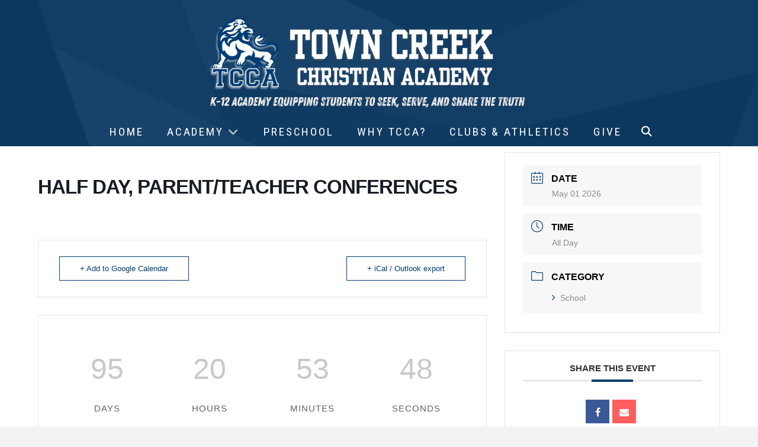

--- FILE ---
content_type: text/html; charset=UTF-8
request_url: https://towncreekchristianacademy.com/event/half-day-parent-teacher-conferences-3/
body_size: 23937
content:
<!DOCTYPE html>
<html class="no-js" lang="en-US">
<head>
<meta charset="UTF-8">
<meta name="viewport" content="width=device-width, initial-scale=1.0">
<link rel="pingback" href="https://towncreekchristianacademy.com/xmlrpc.php">
<meta name='robots' content='index, follow, max-image-preview:large, max-snippet:-1, max-video-preview:-1' />

	<!-- This site is optimized with the Yoast SEO plugin v23.3 - https://yoast.com/wordpress/plugins/seo/ -->
	<title>Half Day, Parent/Teacher Conferences - Town Creek Christian Academy</title>
	<link rel="canonical" href="https://towncreekchristianacademy.com/event/half-day-parent-teacher-conferences-3/" />
	<meta property="og:locale" content="en_US" />
	<meta property="og:type" content="article" />
	<meta property="og:title" content="Half Day, Parent/Teacher Conferences - Town Creek Christian Academy" />
	<meta property="og:url" content="https://towncreekchristianacademy.com/event/half-day-parent-teacher-conferences-3/" />
	<meta property="og:site_name" content="Town Creek Christian Academy" />
	<meta property="article:publisher" content="https://www.facebook.com/towncreekchristianacademy/" />
	<meta property="article:modified_time" content="2025-05-27T23:17:50+00:00" />
	<meta property="og:image" content="https://towncreekchristianacademy.com/wp-content/uploads/2023/08/Town-Cree-2.jpg" />
	<meta property="og:image:width" content="1920" />
	<meta property="og:image:height" content="1080" />
	<meta property="og:image:type" content="image/jpeg" />
	<meta name="twitter:card" content="summary_large_image" />
	<script type="application/ld+json" class="yoast-schema-graph">{"@context":"https://schema.org","@graph":[{"@type":"WebPage","@id":"https://towncreekchristianacademy.com/event/half-day-parent-teacher-conferences-3/","url":"https://towncreekchristianacademy.com/event/half-day-parent-teacher-conferences-3/","name":"Half Day, Parent/Teacher Conferences - Town Creek Christian Academy","isPartOf":{"@id":"https://towncreekchristianacademy.com/#website"},"datePublished":"2020-06-18T01:03:59+00:00","dateModified":"2025-05-27T23:17:50+00:00","breadcrumb":{"@id":"https://towncreekchristianacademy.com/event/half-day-parent-teacher-conferences-3/#breadcrumb"},"inLanguage":"en-US","potentialAction":[{"@type":"ReadAction","target":["https://towncreekchristianacademy.com/event/half-day-parent-teacher-conferences-3/"]}]},{"@type":"BreadcrumbList","@id":"https://towncreekchristianacademy.com/event/half-day-parent-teacher-conferences-3/#breadcrumb","itemListElement":[{"@type":"ListItem","position":1,"name":"Home","item":"https://towncreekchristianacademy.com/"},{"@type":"ListItem","position":2,"name":"Events","item":"https://towncreekchristianacademy.com/event/"},{"@type":"ListItem","position":3,"name":"Half Day, Parent/Teacher Conferences"}]},{"@type":"WebSite","@id":"https://towncreekchristianacademy.com/#website","url":"https://towncreekchristianacademy.com/","name":"Town Creek Christian Academy","description":"Aiken, SC","publisher":{"@id":"https://towncreekchristianacademy.com/#organization"},"potentialAction":[{"@type":"SearchAction","target":{"@type":"EntryPoint","urlTemplate":"https://towncreekchristianacademy.com/?s={search_term_string}"},"query-input":"required name=search_term_string"}],"inLanguage":"en-US"},{"@type":"Organization","@id":"https://towncreekchristianacademy.com/#organization","name":"Town Creek Christian Academy","url":"https://towncreekchristianacademy.com/","logo":{"@type":"ImageObject","inLanguage":"en-US","@id":"https://towncreekchristianacademy.com/#/schema/logo/image/","url":"https://towncreekchristianacademy.com/wp-content/uploads/2017/02/tcca-logo.png","contentUrl":"https://towncreekchristianacademy.com/wp-content/uploads/2017/02/tcca-logo.png","width":972,"height":987,"caption":"Town Creek Christian Academy"},"image":{"@id":"https://towncreekchristianacademy.com/#/schema/logo/image/"},"sameAs":["https://www.facebook.com/towncreekchristianacademy/"]}]}</script>
	<!-- / Yoast SEO plugin. -->


<link rel='dns-prefetch' href='//maxcdn.bootstrapcdn.com' />
<link rel="alternate" type="application/rss+xml" title="Town Creek Christian Academy &raquo; Feed" href="https://towncreekchristianacademy.com/feed/" />
<link rel="alternate" type="application/rss+xml" title="Town Creek Christian Academy &raquo; Comments Feed" href="https://towncreekchristianacademy.com/comments/feed/" />
<script type="text/javascript">
/* <![CDATA[ */
window._wpemojiSettings = {"baseUrl":"https:\/\/s.w.org\/images\/core\/emoji\/15.0.3\/72x72\/","ext":".png","svgUrl":"https:\/\/s.w.org\/images\/core\/emoji\/15.0.3\/svg\/","svgExt":".svg","source":{"concatemoji":"https:\/\/towncreekchristianacademy.com\/wp-includes\/js\/wp-emoji-release.min.js?ver=6.6.4"}};
/*! This file is auto-generated */
!function(i,n){var o,s,e;function c(e){try{var t={supportTests:e,timestamp:(new Date).valueOf()};sessionStorage.setItem(o,JSON.stringify(t))}catch(e){}}function p(e,t,n){e.clearRect(0,0,e.canvas.width,e.canvas.height),e.fillText(t,0,0);var t=new Uint32Array(e.getImageData(0,0,e.canvas.width,e.canvas.height).data),r=(e.clearRect(0,0,e.canvas.width,e.canvas.height),e.fillText(n,0,0),new Uint32Array(e.getImageData(0,0,e.canvas.width,e.canvas.height).data));return t.every(function(e,t){return e===r[t]})}function u(e,t,n){switch(t){case"flag":return n(e,"\ud83c\udff3\ufe0f\u200d\u26a7\ufe0f","\ud83c\udff3\ufe0f\u200b\u26a7\ufe0f")?!1:!n(e,"\ud83c\uddfa\ud83c\uddf3","\ud83c\uddfa\u200b\ud83c\uddf3")&&!n(e,"\ud83c\udff4\udb40\udc67\udb40\udc62\udb40\udc65\udb40\udc6e\udb40\udc67\udb40\udc7f","\ud83c\udff4\u200b\udb40\udc67\u200b\udb40\udc62\u200b\udb40\udc65\u200b\udb40\udc6e\u200b\udb40\udc67\u200b\udb40\udc7f");case"emoji":return!n(e,"\ud83d\udc26\u200d\u2b1b","\ud83d\udc26\u200b\u2b1b")}return!1}function f(e,t,n){var r="undefined"!=typeof WorkerGlobalScope&&self instanceof WorkerGlobalScope?new OffscreenCanvas(300,150):i.createElement("canvas"),a=r.getContext("2d",{willReadFrequently:!0}),o=(a.textBaseline="top",a.font="600 32px Arial",{});return e.forEach(function(e){o[e]=t(a,e,n)}),o}function t(e){var t=i.createElement("script");t.src=e,t.defer=!0,i.head.appendChild(t)}"undefined"!=typeof Promise&&(o="wpEmojiSettingsSupports",s=["flag","emoji"],n.supports={everything:!0,everythingExceptFlag:!0},e=new Promise(function(e){i.addEventListener("DOMContentLoaded",e,{once:!0})}),new Promise(function(t){var n=function(){try{var e=JSON.parse(sessionStorage.getItem(o));if("object"==typeof e&&"number"==typeof e.timestamp&&(new Date).valueOf()<e.timestamp+604800&&"object"==typeof e.supportTests)return e.supportTests}catch(e){}return null}();if(!n){if("undefined"!=typeof Worker&&"undefined"!=typeof OffscreenCanvas&&"undefined"!=typeof URL&&URL.createObjectURL&&"undefined"!=typeof Blob)try{var e="postMessage("+f.toString()+"("+[JSON.stringify(s),u.toString(),p.toString()].join(",")+"));",r=new Blob([e],{type:"text/javascript"}),a=new Worker(URL.createObjectURL(r),{name:"wpTestEmojiSupports"});return void(a.onmessage=function(e){c(n=e.data),a.terminate(),t(n)})}catch(e){}c(n=f(s,u,p))}t(n)}).then(function(e){for(var t in e)n.supports[t]=e[t],n.supports.everything=n.supports.everything&&n.supports[t],"flag"!==t&&(n.supports.everythingExceptFlag=n.supports.everythingExceptFlag&&n.supports[t]);n.supports.everythingExceptFlag=n.supports.everythingExceptFlag&&!n.supports.flag,n.DOMReady=!1,n.readyCallback=function(){n.DOMReady=!0}}).then(function(){return e}).then(function(){var e;n.supports.everything||(n.readyCallback(),(e=n.source||{}).concatemoji?t(e.concatemoji):e.wpemoji&&e.twemoji&&(t(e.twemoji),t(e.wpemoji)))}))}((window,document),window._wpemojiSettings);
/* ]]> */
</script>
<link rel='stylesheet' id='mec-select2-style-css' href='https://towncreekchristianacademy.com/wp-content/plugins/modern-events-calendar-lite/assets/packages/select2/select2.min.css?ver=5.15.5' type='text/css' media='all' />
<link rel='stylesheet' id='mec-font-icons-css' href='https://towncreekchristianacademy.com/wp-content/plugins/modern-events-calendar-lite/assets/css/iconfonts.css?ver=6.6.4' type='text/css' media='all' />
<link rel='stylesheet' id='mec-frontend-style-css' href='https://towncreekchristianacademy.com/wp-content/plugins/modern-events-calendar-lite/assets/css/frontend.min.css?ver=5.15.5' type='text/css' media='all' />
<link rel='stylesheet' id='mec-tooltip-style-css' href='https://towncreekchristianacademy.com/wp-content/plugins/modern-events-calendar-lite/assets/packages/tooltip/tooltip.css?ver=6.6.4' type='text/css' media='all' />
<link rel='stylesheet' id='mec-tooltip-shadow-style-css' href='https://towncreekchristianacademy.com/wp-content/plugins/modern-events-calendar-lite/assets/packages/tooltip/tooltipster-sideTip-shadow.min.css?ver=6.6.4' type='text/css' media='all' />
<link rel='stylesheet' id='mec-featherlight-style-css' href='https://towncreekchristianacademy.com/wp-content/plugins/modern-events-calendar-lite/assets/packages/featherlight/featherlight.css?ver=6.6.4' type='text/css' media='all' />
<link rel='stylesheet' id='mec-dynamic-styles-css' href='https://towncreekchristianacademy.com/wp-content/plugins/modern-events-calendar-lite/assets/css/dyncss.css?ver=6.6.4' type='text/css' media='all' />
<style id='mec-dynamic-styles-inline-css' type='text/css'>
.mec-event-grid-minimal .mec-modal-booking-button:hover, .mec-events-timeline-wrap .mec-organizer-item a, .mec-events-timeline-wrap .mec-organizer-item:after, .mec-events-timeline-wrap .mec-shortcode-organizers i, .mec-timeline-event .mec-modal-booking-button, .mec-wrap .mec-map-lightbox-wp.mec-event-list-classic .mec-event-date, .mec-timetable-t2-col .mec-modal-booking-button:hover, .mec-event-container-classic .mec-modal-booking-button:hover, .mec-calendar-events-side .mec-modal-booking-button:hover, .mec-event-grid-yearly  .mec-modal-booking-button, .mec-events-agenda .mec-modal-booking-button, .mec-event-grid-simple .mec-modal-booking-button, .mec-event-list-minimal  .mec-modal-booking-button:hover, .mec-timeline-month-divider,  .mec-wrap.colorskin-custom .mec-totalcal-box .mec-totalcal-view span:hover,.mec-wrap.colorskin-custom .mec-calendar.mec-event-calendar-classic .mec-selected-day,.mec-wrap.colorskin-custom .mec-color, .mec-wrap.colorskin-custom .mec-event-sharing-wrap .mec-event-sharing > li:hover a, .mec-wrap.colorskin-custom .mec-color-hover:hover, .mec-wrap.colorskin-custom .mec-color-before *:before ,.mec-wrap.colorskin-custom .mec-widget .mec-event-grid-classic.owl-carousel .owl-nav i,.mec-wrap.colorskin-custom .mec-event-list-classic a.magicmore:hover,.mec-wrap.colorskin-custom .mec-event-grid-simple:hover .mec-event-title,.mec-wrap.colorskin-custom .mec-single-event .mec-event-meta dd.mec-events-event-categories:before,.mec-wrap.colorskin-custom .mec-single-event-date:before,.mec-wrap.colorskin-custom .mec-single-event-time:before,.mec-wrap.colorskin-custom .mec-events-meta-group.mec-events-meta-group-venue:before,.mec-wrap.colorskin-custom .mec-calendar .mec-calendar-side .mec-previous-month i,.mec-wrap.colorskin-custom .mec-calendar .mec-calendar-side .mec-next-month,.mec-wrap.colorskin-custom .mec-calendar .mec-calendar-side .mec-previous-month:hover,.mec-wrap.colorskin-custom .mec-calendar .mec-calendar-side .mec-next-month:hover,.mec-wrap.colorskin-custom .mec-calendar.mec-event-calendar-classic dt.mec-selected-day:hover,.mec-wrap.colorskin-custom .mec-infowindow-wp h5 a:hover, .colorskin-custom .mec-events-meta-group-countdown .mec-end-counts h3,.mec-calendar .mec-calendar-side .mec-next-month i,.mec-wrap .mec-totalcal-box i,.mec-calendar .mec-event-article .mec-event-title a:hover,.mec-attendees-list-details .mec-attendee-profile-link a:hover,.mec-wrap.colorskin-custom .mec-next-event-details li i, .mec-next-event-details i:before, .mec-marker-infowindow-wp .mec-marker-infowindow-count, .mec-next-event-details a,.mec-wrap.colorskin-custom .mec-events-masonry-cats a.mec-masonry-cat-selected,.lity .mec-color,.lity .mec-color-before :before,.lity .mec-color-hover:hover,.lity .mec-wrap .mec-color,.lity .mec-wrap .mec-color-before :before,.lity .mec-wrap .mec-color-hover:hover,.leaflet-popup-content .mec-color,.leaflet-popup-content .mec-color-before :before,.leaflet-popup-content .mec-color-hover:hover,.leaflet-popup-content .mec-wrap .mec-color,.leaflet-popup-content .mec-wrap .mec-color-before :before,.leaflet-popup-content .mec-wrap .mec-color-hover:hover, .mec-calendar.mec-calendar-daily .mec-calendar-d-table .mec-daily-view-day.mec-daily-view-day-active.mec-color, .mec-map-boxshow div .mec-map-view-event-detail.mec-event-detail i,.mec-map-boxshow div .mec-map-view-event-detail.mec-event-detail:hover,.mec-map-boxshow .mec-color,.mec-map-boxshow .mec-color-before :before,.mec-map-boxshow .mec-color-hover:hover,.mec-map-boxshow .mec-wrap .mec-color,.mec-map-boxshow .mec-wrap .mec-color-before :before,.mec-map-boxshow .mec-wrap .mec-color-hover:hover, .mec-choosen-time-message, .mec-booking-calendar-month-navigation .mec-next-month:hover, .mec-booking-calendar-month-navigation .mec-previous-month:hover{color: #003e70}.mec-skin-carousel-container .mec-event-footer-carousel-type3 .mec-modal-booking-button:hover, .mec-wrap.colorskin-custom .mec-event-sharing .mec-event-share:hover .event-sharing-icon,.mec-wrap.colorskin-custom .mec-event-grid-clean .mec-event-date,.mec-wrap.colorskin-custom .mec-event-list-modern .mec-event-sharing > li:hover a i,.mec-wrap.colorskin-custom .mec-event-list-modern .mec-event-sharing .mec-event-share:hover .mec-event-sharing-icon,.mec-wrap.colorskin-custom .mec-event-list-modern .mec-event-sharing li:hover a i,.mec-wrap.colorskin-custom .mec-calendar:not(.mec-event-calendar-classic) .mec-selected-day,.mec-wrap.colorskin-custom .mec-calendar .mec-selected-day:hover,.mec-wrap.colorskin-custom .mec-calendar .mec-calendar-row  dt.mec-has-event:hover,.mec-wrap.colorskin-custom .mec-calendar .mec-has-event:after, .mec-wrap.colorskin-custom .mec-bg-color, .mec-wrap.colorskin-custom .mec-bg-color-hover:hover, .colorskin-custom .mec-event-sharing-wrap:hover > li, .mec-wrap.colorskin-custom .mec-totalcal-box .mec-totalcal-view span.mec-totalcalview-selected,.mec-wrap .flip-clock-wrapper ul li a div div.inn,.mec-wrap .mec-totalcal-box .mec-totalcal-view span.mec-totalcalview-selected,.event-carousel-type1-head .mec-event-date-carousel,.mec-event-countdown-style3 .mec-event-date,#wrap .mec-wrap article.mec-event-countdown-style1,.mec-event-countdown-style1 .mec-event-countdown-part3 a.mec-event-button,.mec-wrap .mec-event-countdown-style2,.mec-map-get-direction-btn-cnt input[type="submit"],.mec-booking button,span.mec-marker-wrap,.mec-wrap.colorskin-custom .mec-timeline-events-container .mec-timeline-event-date:before, .mec-has-event-for-booking.mec-active .mec-calendar-novel-selected-day, .mec-booking-tooltip.multiple-time .mec-booking-calendar-date.mec-active, .mec-booking-tooltip.multiple-time .mec-booking-calendar-date:hover{background-color: #003e70;}.mec-skin-carousel-container .mec-event-footer-carousel-type3 .mec-modal-booking-button:hover, .mec-timeline-month-divider, .mec-wrap.colorskin-custom .mec-single-event .mec-speakers-details ul li .mec-speaker-avatar a:hover img,.mec-wrap.colorskin-custom .mec-event-list-modern .mec-event-sharing > li:hover a i,.mec-wrap.colorskin-custom .mec-event-list-modern .mec-event-sharing .mec-event-share:hover .mec-event-sharing-icon,.mec-wrap.colorskin-custom .mec-event-list-standard .mec-month-divider span:before,.mec-wrap.colorskin-custom .mec-single-event .mec-social-single:before,.mec-wrap.colorskin-custom .mec-single-event .mec-frontbox-title:before,.mec-wrap.colorskin-custom .mec-calendar .mec-calendar-events-side .mec-table-side-day, .mec-wrap.colorskin-custom .mec-border-color, .mec-wrap.colorskin-custom .mec-border-color-hover:hover, .colorskin-custom .mec-single-event .mec-frontbox-title:before, .colorskin-custom .mec-single-event .mec-events-meta-group-booking form > h4:before, .mec-wrap.colorskin-custom .mec-totalcal-box .mec-totalcal-view span.mec-totalcalview-selected,.mec-wrap .mec-totalcal-box .mec-totalcal-view span.mec-totalcalview-selected,.event-carousel-type1-head .mec-event-date-carousel:after,.mec-wrap.colorskin-custom .mec-events-masonry-cats a.mec-masonry-cat-selected, .mec-marker-infowindow-wp .mec-marker-infowindow-count, .mec-wrap.colorskin-custom .mec-events-masonry-cats a:hover, .mec-has-event-for-booking .mec-calendar-novel-selected-day, .mec-booking-tooltip.multiple-time .mec-booking-calendar-date.mec-active, .mec-booking-tooltip.multiple-time .mec-booking-calendar-date:hover{border-color: #003e70;}.mec-wrap.colorskin-custom .mec-event-countdown-style3 .mec-event-date:after,.mec-wrap.colorskin-custom .mec-month-divider span:before{border-bottom-color:#003e70;}.mec-wrap.colorskin-custom  article.mec-event-countdown-style1 .mec-event-countdown-part2:after{border-color: transparent transparent transparent #003e70;}.mec-wrap.colorskin-custom .mec-box-shadow-color { box-shadow: 0 4px 22px -7px #003e70;}.mec-events-timeline-wrap .mec-shortcode-organizers, .mec-timeline-event .mec-modal-booking-button, .mec-events-timeline-wrap:before, .mec-wrap.colorskin-custom .mec-timeline-event-local-time, .mec-wrap.colorskin-custom .mec-timeline-event-time ,.mec-wrap.colorskin-custom .mec-timeline-event-location,.mec-choosen-time-message { background: rgba(0,62,112,.11);}.mec-wrap.colorskin-custom .mec-timeline-events-container .mec-timeline-event-date:after { background: rgba(0,62,112,.3);}
</style>
<link rel='stylesheet' id='mec-lity-style-css' href='https://towncreekchristianacademy.com/wp-content/plugins/modern-events-calendar-lite/assets/packages/lity/lity.min.css?ver=6.6.4' type='text/css' media='all' />
<style id='wp-emoji-styles-inline-css' type='text/css'>

	img.wp-smiley, img.emoji {
		display: inline !important;
		border: none !important;
		box-shadow: none !important;
		height: 1em !important;
		width: 1em !important;
		margin: 0 0.07em !important;
		vertical-align: -0.1em !important;
		background: none !important;
		padding: 0 !important;
	}
</style>
<link rel='stylesheet' id='wp-block-library-css' href='https://towncreekchristianacademy.com/wp-includes/css/dist/block-library/style.min.css?ver=6.6.4' type='text/css' media='all' />
<style id='wp-block-library-theme-inline-css' type='text/css'>
.wp-block-audio :where(figcaption){color:#555;font-size:13px;text-align:center}.is-dark-theme .wp-block-audio :where(figcaption){color:#ffffffa6}.wp-block-audio{margin:0 0 1em}.wp-block-code{border:1px solid #ccc;border-radius:4px;font-family:Menlo,Consolas,monaco,monospace;padding:.8em 1em}.wp-block-embed :where(figcaption){color:#555;font-size:13px;text-align:center}.is-dark-theme .wp-block-embed :where(figcaption){color:#ffffffa6}.wp-block-embed{margin:0 0 1em}.blocks-gallery-caption{color:#555;font-size:13px;text-align:center}.is-dark-theme .blocks-gallery-caption{color:#ffffffa6}:root :where(.wp-block-image figcaption){color:#555;font-size:13px;text-align:center}.is-dark-theme :root :where(.wp-block-image figcaption){color:#ffffffa6}.wp-block-image{margin:0 0 1em}.wp-block-pullquote{border-bottom:4px solid;border-top:4px solid;color:currentColor;margin-bottom:1.75em}.wp-block-pullquote cite,.wp-block-pullquote footer,.wp-block-pullquote__citation{color:currentColor;font-size:.8125em;font-style:normal;text-transform:uppercase}.wp-block-quote{border-left:.25em solid;margin:0 0 1.75em;padding-left:1em}.wp-block-quote cite,.wp-block-quote footer{color:currentColor;font-size:.8125em;font-style:normal;position:relative}.wp-block-quote.has-text-align-right{border-left:none;border-right:.25em solid;padding-left:0;padding-right:1em}.wp-block-quote.has-text-align-center{border:none;padding-left:0}.wp-block-quote.is-large,.wp-block-quote.is-style-large,.wp-block-quote.is-style-plain{border:none}.wp-block-search .wp-block-search__label{font-weight:700}.wp-block-search__button{border:1px solid #ccc;padding:.375em .625em}:where(.wp-block-group.has-background){padding:1.25em 2.375em}.wp-block-separator.has-css-opacity{opacity:.4}.wp-block-separator{border:none;border-bottom:2px solid;margin-left:auto;margin-right:auto}.wp-block-separator.has-alpha-channel-opacity{opacity:1}.wp-block-separator:not(.is-style-wide):not(.is-style-dots){width:100px}.wp-block-separator.has-background:not(.is-style-dots){border-bottom:none;height:1px}.wp-block-separator.has-background:not(.is-style-wide):not(.is-style-dots){height:2px}.wp-block-table{margin:0 0 1em}.wp-block-table td,.wp-block-table th{word-break:normal}.wp-block-table :where(figcaption){color:#555;font-size:13px;text-align:center}.is-dark-theme .wp-block-table :where(figcaption){color:#ffffffa6}.wp-block-video :where(figcaption){color:#555;font-size:13px;text-align:center}.is-dark-theme .wp-block-video :where(figcaption){color:#ffffffa6}.wp-block-video{margin:0 0 1em}:root :where(.wp-block-template-part.has-background){margin-bottom:0;margin-top:0;padding:1.25em 2.375em}
</style>
<style id='classic-theme-styles-inline-css' type='text/css'>
/*! This file is auto-generated */
.wp-block-button__link{color:#fff;background-color:#32373c;border-radius:9999px;box-shadow:none;text-decoration:none;padding:calc(.667em + 2px) calc(1.333em + 2px);font-size:1.125em}.wp-block-file__button{background:#32373c;color:#fff;text-decoration:none}
</style>
<style id='global-styles-inline-css' type='text/css'>
:root{--wp--preset--aspect-ratio--square: 1;--wp--preset--aspect-ratio--4-3: 4/3;--wp--preset--aspect-ratio--3-4: 3/4;--wp--preset--aspect-ratio--3-2: 3/2;--wp--preset--aspect-ratio--2-3: 2/3;--wp--preset--aspect-ratio--16-9: 16/9;--wp--preset--aspect-ratio--9-16: 9/16;--wp--preset--color--black: #000000;--wp--preset--color--cyan-bluish-gray: #abb8c3;--wp--preset--color--white: #ffffff;--wp--preset--color--pale-pink: #f78da7;--wp--preset--color--vivid-red: #cf2e2e;--wp--preset--color--luminous-vivid-orange: #ff6900;--wp--preset--color--luminous-vivid-amber: #fcb900;--wp--preset--color--light-green-cyan: #7bdcb5;--wp--preset--color--vivid-green-cyan: #00d084;--wp--preset--color--pale-cyan-blue: #8ed1fc;--wp--preset--color--vivid-cyan-blue: #0693e3;--wp--preset--color--vivid-purple: #9b51e0;--wp--preset--gradient--vivid-cyan-blue-to-vivid-purple: linear-gradient(135deg,rgba(6,147,227,1) 0%,rgb(155,81,224) 100%);--wp--preset--gradient--light-green-cyan-to-vivid-green-cyan: linear-gradient(135deg,rgb(122,220,180) 0%,rgb(0,208,130) 100%);--wp--preset--gradient--luminous-vivid-amber-to-luminous-vivid-orange: linear-gradient(135deg,rgba(252,185,0,1) 0%,rgba(255,105,0,1) 100%);--wp--preset--gradient--luminous-vivid-orange-to-vivid-red: linear-gradient(135deg,rgba(255,105,0,1) 0%,rgb(207,46,46) 100%);--wp--preset--gradient--very-light-gray-to-cyan-bluish-gray: linear-gradient(135deg,rgb(238,238,238) 0%,rgb(169,184,195) 100%);--wp--preset--gradient--cool-to-warm-spectrum: linear-gradient(135deg,rgb(74,234,220) 0%,rgb(151,120,209) 20%,rgb(207,42,186) 40%,rgb(238,44,130) 60%,rgb(251,105,98) 80%,rgb(254,248,76) 100%);--wp--preset--gradient--blush-light-purple: linear-gradient(135deg,rgb(255,206,236) 0%,rgb(152,150,240) 100%);--wp--preset--gradient--blush-bordeaux: linear-gradient(135deg,rgb(254,205,165) 0%,rgb(254,45,45) 50%,rgb(107,0,62) 100%);--wp--preset--gradient--luminous-dusk: linear-gradient(135deg,rgb(255,203,112) 0%,rgb(199,81,192) 50%,rgb(65,88,208) 100%);--wp--preset--gradient--pale-ocean: linear-gradient(135deg,rgb(255,245,203) 0%,rgb(182,227,212) 50%,rgb(51,167,181) 100%);--wp--preset--gradient--electric-grass: linear-gradient(135deg,rgb(202,248,128) 0%,rgb(113,206,126) 100%);--wp--preset--gradient--midnight: linear-gradient(135deg,rgb(2,3,129) 0%,rgb(40,116,252) 100%);--wp--preset--font-size--small: 13px;--wp--preset--font-size--medium: 20px;--wp--preset--font-size--large: 36px;--wp--preset--font-size--x-large: 42px;--wp--preset--spacing--20: 0.44rem;--wp--preset--spacing--30: 0.67rem;--wp--preset--spacing--40: 1rem;--wp--preset--spacing--50: 1.5rem;--wp--preset--spacing--60: 2.25rem;--wp--preset--spacing--70: 3.38rem;--wp--preset--spacing--80: 5.06rem;--wp--preset--shadow--natural: 6px 6px 9px rgba(0, 0, 0, 0.2);--wp--preset--shadow--deep: 12px 12px 50px rgba(0, 0, 0, 0.4);--wp--preset--shadow--sharp: 6px 6px 0px rgba(0, 0, 0, 0.2);--wp--preset--shadow--outlined: 6px 6px 0px -3px rgba(255, 255, 255, 1), 6px 6px rgba(0, 0, 0, 1);--wp--preset--shadow--crisp: 6px 6px 0px rgba(0, 0, 0, 1);}:where(.is-layout-flex){gap: 0.5em;}:where(.is-layout-grid){gap: 0.5em;}body .is-layout-flex{display: flex;}.is-layout-flex{flex-wrap: wrap;align-items: center;}.is-layout-flex > :is(*, div){margin: 0;}body .is-layout-grid{display: grid;}.is-layout-grid > :is(*, div){margin: 0;}:where(.wp-block-columns.is-layout-flex){gap: 2em;}:where(.wp-block-columns.is-layout-grid){gap: 2em;}:where(.wp-block-post-template.is-layout-flex){gap: 1.25em;}:where(.wp-block-post-template.is-layout-grid){gap: 1.25em;}.has-black-color{color: var(--wp--preset--color--black) !important;}.has-cyan-bluish-gray-color{color: var(--wp--preset--color--cyan-bluish-gray) !important;}.has-white-color{color: var(--wp--preset--color--white) !important;}.has-pale-pink-color{color: var(--wp--preset--color--pale-pink) !important;}.has-vivid-red-color{color: var(--wp--preset--color--vivid-red) !important;}.has-luminous-vivid-orange-color{color: var(--wp--preset--color--luminous-vivid-orange) !important;}.has-luminous-vivid-amber-color{color: var(--wp--preset--color--luminous-vivid-amber) !important;}.has-light-green-cyan-color{color: var(--wp--preset--color--light-green-cyan) !important;}.has-vivid-green-cyan-color{color: var(--wp--preset--color--vivid-green-cyan) !important;}.has-pale-cyan-blue-color{color: var(--wp--preset--color--pale-cyan-blue) !important;}.has-vivid-cyan-blue-color{color: var(--wp--preset--color--vivid-cyan-blue) !important;}.has-vivid-purple-color{color: var(--wp--preset--color--vivid-purple) !important;}.has-black-background-color{background-color: var(--wp--preset--color--black) !important;}.has-cyan-bluish-gray-background-color{background-color: var(--wp--preset--color--cyan-bluish-gray) !important;}.has-white-background-color{background-color: var(--wp--preset--color--white) !important;}.has-pale-pink-background-color{background-color: var(--wp--preset--color--pale-pink) !important;}.has-vivid-red-background-color{background-color: var(--wp--preset--color--vivid-red) !important;}.has-luminous-vivid-orange-background-color{background-color: var(--wp--preset--color--luminous-vivid-orange) !important;}.has-luminous-vivid-amber-background-color{background-color: var(--wp--preset--color--luminous-vivid-amber) !important;}.has-light-green-cyan-background-color{background-color: var(--wp--preset--color--light-green-cyan) !important;}.has-vivid-green-cyan-background-color{background-color: var(--wp--preset--color--vivid-green-cyan) !important;}.has-pale-cyan-blue-background-color{background-color: var(--wp--preset--color--pale-cyan-blue) !important;}.has-vivid-cyan-blue-background-color{background-color: var(--wp--preset--color--vivid-cyan-blue) !important;}.has-vivid-purple-background-color{background-color: var(--wp--preset--color--vivid-purple) !important;}.has-black-border-color{border-color: var(--wp--preset--color--black) !important;}.has-cyan-bluish-gray-border-color{border-color: var(--wp--preset--color--cyan-bluish-gray) !important;}.has-white-border-color{border-color: var(--wp--preset--color--white) !important;}.has-pale-pink-border-color{border-color: var(--wp--preset--color--pale-pink) !important;}.has-vivid-red-border-color{border-color: var(--wp--preset--color--vivid-red) !important;}.has-luminous-vivid-orange-border-color{border-color: var(--wp--preset--color--luminous-vivid-orange) !important;}.has-luminous-vivid-amber-border-color{border-color: var(--wp--preset--color--luminous-vivid-amber) !important;}.has-light-green-cyan-border-color{border-color: var(--wp--preset--color--light-green-cyan) !important;}.has-vivid-green-cyan-border-color{border-color: var(--wp--preset--color--vivid-green-cyan) !important;}.has-pale-cyan-blue-border-color{border-color: var(--wp--preset--color--pale-cyan-blue) !important;}.has-vivid-cyan-blue-border-color{border-color: var(--wp--preset--color--vivid-cyan-blue) !important;}.has-vivid-purple-border-color{border-color: var(--wp--preset--color--vivid-purple) !important;}.has-vivid-cyan-blue-to-vivid-purple-gradient-background{background: var(--wp--preset--gradient--vivid-cyan-blue-to-vivid-purple) !important;}.has-light-green-cyan-to-vivid-green-cyan-gradient-background{background: var(--wp--preset--gradient--light-green-cyan-to-vivid-green-cyan) !important;}.has-luminous-vivid-amber-to-luminous-vivid-orange-gradient-background{background: var(--wp--preset--gradient--luminous-vivid-amber-to-luminous-vivid-orange) !important;}.has-luminous-vivid-orange-to-vivid-red-gradient-background{background: var(--wp--preset--gradient--luminous-vivid-orange-to-vivid-red) !important;}.has-very-light-gray-to-cyan-bluish-gray-gradient-background{background: var(--wp--preset--gradient--very-light-gray-to-cyan-bluish-gray) !important;}.has-cool-to-warm-spectrum-gradient-background{background: var(--wp--preset--gradient--cool-to-warm-spectrum) !important;}.has-blush-light-purple-gradient-background{background: var(--wp--preset--gradient--blush-light-purple) !important;}.has-blush-bordeaux-gradient-background{background: var(--wp--preset--gradient--blush-bordeaux) !important;}.has-luminous-dusk-gradient-background{background: var(--wp--preset--gradient--luminous-dusk) !important;}.has-pale-ocean-gradient-background{background: var(--wp--preset--gradient--pale-ocean) !important;}.has-electric-grass-gradient-background{background: var(--wp--preset--gradient--electric-grass) !important;}.has-midnight-gradient-background{background: var(--wp--preset--gradient--midnight) !important;}.has-small-font-size{font-size: var(--wp--preset--font-size--small) !important;}.has-medium-font-size{font-size: var(--wp--preset--font-size--medium) !important;}.has-large-font-size{font-size: var(--wp--preset--font-size--large) !important;}.has-x-large-font-size{font-size: var(--wp--preset--font-size--x-large) !important;}
:where(.wp-block-post-template.is-layout-flex){gap: 1.25em;}:where(.wp-block-post-template.is-layout-grid){gap: 1.25em;}
:where(.wp-block-columns.is-layout-flex){gap: 2em;}:where(.wp-block-columns.is-layout-grid){gap: 2em;}
:root :where(.wp-block-pullquote){font-size: 1.5em;line-height: 1.6;}
</style>
<link rel='stylesheet' id='child-theme-generator-css' href='https://towncreekchristianacademy.com/wp-content/plugins/child-theme-generator/public/css/child-theme-generator-public.css?ver=1.0.0' type='text/css' media='all' />
<link rel='stylesheet' id='cff-css' href='https://towncreekchristianacademy.com/wp-content/plugins/custom-facebook-feed-pro/css/cff-style.css?ver=3.16.1' type='text/css' media='all' />
<link rel='stylesheet' id='sb-font-awesome-css' href='https://maxcdn.bootstrapcdn.com/font-awesome/4.7.0/css/font-awesome.min.css?ver=6.6.4' type='text/css' media='all' />
<link rel='stylesheet' id='x-stack-css' href='https://towncreekchristianacademy.com/wp-content/themes/pro/framework/dist/css/site/stacks/renew.css?ver=6.5.5' type='text/css' media='all' />
<link rel='stylesheet' id='tablepress-default-css' href='https://towncreekchristianacademy.com/wp-content/plugins/tablepress/css/build/default.css?ver=2.4.1' type='text/css' media='all' />
<style id='cs-inline-css' type='text/css'>
@media (min-width:1200px){.x-hide-xl{display:none !important;}}@media (min-width:979px) and (max-width:1199px){.x-hide-lg{display:none !important;}}@media (min-width:767px) and (max-width:978px){.x-hide-md{display:none !important;}}@media (min-width:480px) and (max-width:766px){.x-hide-sm{display:none !important;}}@media (max-width:479px){.x-hide-xs{display:none !important;}} a,h1 a:hover,h2 a:hover,h3 a:hover,h4 a:hover,h5 a:hover,h6 a:hover,.x-comment-time:hover,#reply-title small a,.comment-reply-link:hover,.x-comment-author a:hover,.x-recent-posts a:hover .h-recent-posts{color:rgba(42,87,146,0.99);}a:hover,#reply-title small a:hover{color:rgb(52,152,219);}.entry-title i,.entry-title svg{color:#dddddd;}a.x-img-thumbnail:hover,li.bypostauthor > article.comment{border-color:rgba(42,87,146,0.99);}.flex-direction-nav a,.flex-control-nav a:hover,.flex-control-nav a.flex-active,.x-dropcap,.x-skill-bar .bar,.x-pricing-column.featured h2,.h-comments-title small,.x-pagination a:hover,.woocommerce-pagination a:hover,.x-entry-share .x-share:hover,.entry-thumb,.widget_tag_cloud .tagcloud a:hover,.widget_product_tag_cloud .tagcloud a:hover,.x-highlight,.x-recent-posts .x-recent-posts-img:after,.x-portfolio-filters{background-color:rgba(42,87,146,0.99);}.x-portfolio-filters:hover{background-color:rgb(52,152,219);}.x-main{width:calc(72% - 3.20197%);}.x-sidebar{width:calc(100% - 3.20197% - 72%);}.h-landmark{font-weight:400;}.x-comment-author a{color:hsl(0,0%,24%);}.x-comment-author a,.comment-form-author label,.comment-form-email label,.comment-form-url label,.comment-form-rating label,.comment-form-comment label,.widget_calendar #wp-calendar caption,.widget_calendar #wp-calendar th,.x-accordion-heading .x-accordion-toggle,.x-nav-tabs > li > a:hover,.x-nav-tabs > .active > a,.x-nav-tabs > .active > a:hover{color:rgb(0,62,112);}.widget_calendar #wp-calendar th{border-bottom-color:rgb(0,62,112);}.x-pagination span.current,.woocommerce-pagination span[aria-current],.x-portfolio-filters-menu,.widget_tag_cloud .tagcloud a,.h-feature-headline span i,.widget_price_filter .ui-slider .ui-slider-handle{background-color:rgb(0,62,112);}@media (max-width:978.98px){}html{font-size:18px;}@media (min-width:479px){html{font-size:18px;}}@media (min-width:766px){html{font-size:18px;}}@media (min-width:978px){html{font-size:18px;}}@media (min-width:1199px){html{font-size:18px;}}body{font-style:normal;font-weight:400;color:hsl(0,0%,24%);background-color:#f3f3f3;}.w-b{font-weight:400 !important;}h1,h2,h3,h4,h5,h6,.h1,.h2,.h3,.h4,.h5,.h6{font-family:"Roboto Condensed",sans-serif;font-style:normal;font-weight:400;text-transform:uppercase;}h1,.h1{letter-spacing:-0.01em;}h2,.h2{letter-spacing:0.035em;}h3,.h3{letter-spacing:0.035em;}h4,.h4{letter-spacing:0.035em;}h5,.h5{letter-spacing:0.035em;}h6,.h6{letter-spacing:0.035em;}.w-h{font-weight:400 !important;}.x-container.width{width:90%;}.x-container.max{max-width:1170px;}.x-bar-content.x-container.width{flex-basis:90%;}.x-main.full{float:none;clear:both;display:block;width:auto;}@media (max-width:978.98px){.x-main.full,.x-main.left,.x-main.right,.x-sidebar.left,.x-sidebar.right{float:none;display:block;width:auto !important;}}.entry-header,.entry-content{font-size:1rem;}body,input,button,select,textarea{font-family:"Roboto Condensed",sans-serif;}h1,h2,h3,h4,h5,h6,.h1,.h2,.h3,.h4,.h5,.h6,h1 a,h2 a,h3 a,h4 a,h5 a,h6 a,.h1 a,.h2 a,.h3 a,.h4 a,.h5 a,.h6 a,blockquote{color:rgb(0,62,112);}.cfc-h-tx{color:rgb(0,62,112) !important;}.cfc-h-bd{border-color:rgb(0,62,112) !important;}.cfc-h-bg{background-color:rgb(0,62,112) !important;}.cfc-b-tx{color:hsl(0,0%,24%) !important;}.cfc-b-bd{border-color:hsl(0,0%,24%) !important;}.cfc-b-bg{background-color:hsl(0,0%,24%) !important;}.x-btn,.button,[type="submit"]{color:hsl(210,63%,10%);border-color:hsla(240,100%,0%,0.63);background-color:#ff2a13;border-width:3px;text-transform:uppercase;background-color:transparent;border-radius:0.25em;}.x-btn:hover,.button:hover,[type="submit"]:hover{color:rgb(18,115,211);border-color:rgb(29,125,221);background-color:#ef2201;border-width:3px;text-transform:uppercase;background-color:transparent;}.x-btn.x-btn-real,.x-btn.x-btn-real:hover{margin-bottom:0.25em;text-shadow:0 0.075em 0.075em rgba(0,0,0,0.65);}.x-btn.x-btn-real{box-shadow:0 0.25em 0 0 #a71000,0 4px 9px rgba(0,0,0,0.75);}.x-btn.x-btn-real:hover{box-shadow:0 0.25em 0 0 #a71000,0 4px 9px rgba(0,0,0,0.75);}.x-btn.x-btn-flat,.x-btn.x-btn-flat:hover{margin-bottom:0;text-shadow:0 0.075em 0.075em rgba(0,0,0,0.65);box-shadow:none;}.x-btn.x-btn-transparent,.x-btn.x-btn-transparent:hover{margin-bottom:0;border-width:3px;text-shadow:none;text-transform:uppercase;background-color:transparent;box-shadow:none;}body .gform_wrapper .gfield_required{color:rgba(42,87,146,0.99);}body .gform_wrapper h2.gsection_title,body .gform_wrapper h3.gform_title,body .gform_wrapper .top_label .gfield_label,body .gform_wrapper .left_label .gfield_label,body .gform_wrapper .right_label .gfield_label{font-weight:400;}body .gform_wrapper h2.gsection_title{letter-spacing:0.035em!important;}body .gform_wrapper h3.gform_title{letter-spacing:0.035em!important;}body .gform_wrapper .top_label .gfield_label,body .gform_wrapper .left_label .gfield_label,body .gform_wrapper .right_label .gfield_label{color:rgb(0,62,112);}body .gform_wrapper .validation_message{font-weight:400;}.bg .mejs-container,.x-video .mejs-container{position:unset !important;} @font-face{font-family:'FontAwesomePro';font-style:normal;font-weight:900;font-display:block;src:url('https://towncreekchristianacademy.com/wp-content/themes/pro/cornerstone/assets/fonts/fa-solid-900.woff2?ver=6.5.2') format('woff2'),url('https://towncreekchristianacademy.com/wp-content/themes/pro/cornerstone/assets/fonts/fa-solid-900.ttf?ver=6.5.2') format('truetype');}[data-x-fa-pro-icon]{font-family:"FontAwesomePro" !important;}[data-x-fa-pro-icon]:before{content:attr(data-x-fa-pro-icon);}[data-x-icon],[data-x-icon-o],[data-x-icon-l],[data-x-icon-s],[data-x-icon-b],[data-x-icon-sr],[data-x-icon-ss],[data-x-icon-sl],[data-x-fa-pro-icon],[class*="cs-fa-"]{display:inline-flex;font-style:normal;font-weight:400;text-decoration:inherit;text-rendering:auto;-webkit-font-smoothing:antialiased;-moz-osx-font-smoothing:grayscale;}[data-x-icon].left,[data-x-icon-o].left,[data-x-icon-l].left,[data-x-icon-s].left,[data-x-icon-b].left,[data-x-icon-sr].left,[data-x-icon-ss].left,[data-x-icon-sl].left,[data-x-fa-pro-icon].left,[class*="cs-fa-"].left{margin-right:0.5em;}[data-x-icon].right,[data-x-icon-o].right,[data-x-icon-l].right,[data-x-icon-s].right,[data-x-icon-b].right,[data-x-icon-sr].right,[data-x-icon-ss].right,[data-x-icon-sl].right,[data-x-fa-pro-icon].right,[class*="cs-fa-"].right{margin-left:0.5em;}[data-x-icon]:before,[data-x-icon-o]:before,[data-x-icon-l]:before,[data-x-icon-s]:before,[data-x-icon-b]:before,[data-x-icon-sr]:before,[data-x-icon-ss]:before,[data-x-icon-sl]:before,[data-x-fa-pro-icon]:before,[class*="cs-fa-"]:before{line-height:1;}@font-face{font-family:'FontAwesome';font-style:normal;font-weight:900;font-display:block;src:url('https://towncreekchristianacademy.com/wp-content/themes/pro/cornerstone/assets/fonts/fa-solid-900.woff2?ver=6.5.2') format('woff2'),url('https://towncreekchristianacademy.com/wp-content/themes/pro/cornerstone/assets/fonts/fa-solid-900.ttf?ver=6.5.2') format('truetype');}[data-x-icon],[data-x-icon-s],[data-x-icon][class*="cs-fa-"]{font-family:"FontAwesome" !important;font-weight:900;}[data-x-icon]:before,[data-x-icon][class*="cs-fa-"]:before{content:attr(data-x-icon);}[data-x-icon-s]:before{content:attr(data-x-icon-s);}@font-face{font-family:'FontAwesomeRegular';font-style:normal;font-weight:400;font-display:block;src:url('https://towncreekchristianacademy.com/wp-content/themes/pro/cornerstone/assets/fonts/fa-regular-400.woff2?ver=6.5.2') format('woff2'),url('https://towncreekchristianacademy.com/wp-content/themes/pro/cornerstone/assets/fonts/fa-regular-400.ttf?ver=6.5.2') format('truetype');}@font-face{font-family:'FontAwesomePro';font-style:normal;font-weight:400;font-display:block;src:url('https://towncreekchristianacademy.com/wp-content/themes/pro/cornerstone/assets/fonts/fa-regular-400.woff2?ver=6.5.2') format('woff2'),url('https://towncreekchristianacademy.com/wp-content/themes/pro/cornerstone/assets/fonts/fa-regular-400.ttf?ver=6.5.2') format('truetype');}[data-x-icon-o]{font-family:"FontAwesomeRegular" !important;}[data-x-icon-o]:before{content:attr(data-x-icon-o);}@font-face{font-family:'FontAwesomeLight';font-style:normal;font-weight:300;font-display:block;src:url('https://towncreekchristianacademy.com/wp-content/themes/pro/cornerstone/assets/fonts/fa-light-300.woff2?ver=6.5.2') format('woff2'),url('https://towncreekchristianacademy.com/wp-content/themes/pro/cornerstone/assets/fonts/fa-light-300.ttf?ver=6.5.2') format('truetype');}@font-face{font-family:'FontAwesomePro';font-style:normal;font-weight:300;font-display:block;src:url('https://towncreekchristianacademy.com/wp-content/themes/pro/cornerstone/assets/fonts/fa-light-300.woff2?ver=6.5.2') format('woff2'),url('https://towncreekchristianacademy.com/wp-content/themes/pro/cornerstone/assets/fonts/fa-light-300.ttf?ver=6.5.2') format('truetype');}[data-x-icon-l]{font-family:"FontAwesomeLight" !important;font-weight:300;}[data-x-icon-l]:before{content:attr(data-x-icon-l);}@font-face{font-family:'FontAwesomeBrands';font-style:normal;font-weight:normal;font-display:block;src:url('https://towncreekchristianacademy.com/wp-content/themes/pro/cornerstone/assets/fonts/fa-brands-400.woff2?ver=6.5.2') format('woff2'),url('https://towncreekchristianacademy.com/wp-content/themes/pro/cornerstone/assets/fonts/fa-brands-400.ttf?ver=6.5.2') format('truetype');}[data-x-icon-b]{font-family:"FontAwesomeBrands" !important;}[data-x-icon-b]:before{content:attr(data-x-icon-b);}.widget.widget_rss li .rsswidget:before{content:"\f35d";padding-right:0.4em;font-family:"FontAwesome";} .m10y-0.x-bar{height:auto;border-top-width:0;border-right-width:0;border-bottom-width:0;border-left-width:0;font-size:16px;background-color:#003e70;z-index:9999;}.m10y-0 .x-bar-content{display:flex;flex-direction:row;align-items:center;flex-grow:0;flex-shrink:1;flex-basis:100%;height:auto;}.m10y-0.x-bar-outer-spacers:after,.m10y-0.x-bar-outer-spacers:before{flex-basis:2em;width:2em!important;height:2em;}.m10y-0.x-bar-space{font-size:16px;height:auto;}.m10y-1.x-bar{box-shadow:0em 0.15em 2em rgba(0,0,0,0);}.m10y-1 .x-bar-content{justify-content:center;}.m10y-2.x-bar{width:calc(100% - (0px * 2));margin-top:0px;margin-left:0px;margin-right:0px;box-shadow:0em 0.15em 2em rgba(0,0,0,0.0);}.m10y-2 .x-bar-content{justify-content:space-between;}.m10y-3.x-bar-container{display:flex;flex-direction:row;align-items:center;flex-basis:auto;border-top-width:0;border-right-width:0;border-bottom-width:0;border-left-width:0;font-size:1em;z-index:1;}.m10y-4.x-bar-container{justify-content:flex-start;flex-grow:0;flex-shrink:1;padding-top:0px;padding-right:40px;padding-bottom:0px;padding-left:0px;}.m10y-5.x-bar-container{justify-content:center;flex-grow:1;flex-shrink:0;margin-top:auto;margin-right:0px;margin-bottom:0px;margin-left:0px;}.m10y-6.x-image{font-size:1em;border-top-width:0;border-right-width:0;border-bottom-width:0;border-left-width:0;padding-right:0px;padding-left:0px;background-color:transparent;}.m10y-7.x-image{max-width:700px;padding-top:20px;padding-bottom:10px;}.m10y-8.x-image{margin-top:-44px;margin-right:-50px;margin-bottom:-39px;margin-left:-26px;padding-top:45px;padding-bottom:34px;}.m10y-9.x-anchor {width:2.5em;height:2.5em;background-color:rgba(69,12,12,0);box-shadow:0em 0.25em 1em 0em rgba(0,0,0,0.15);}.m10y-9.x-anchor:hover,.m10y-9.x-anchor[class*="active"],[data-x-effect-provider*="colors"]:hover .m10y-9.x-anchor {background-color:white;}.m10y-9.x-anchor .x-graphic {margin-top:5px;margin-right:5px;margin-bottom:5px;margin-left:5px;}.m10y-9.x-anchor .x-graphic-icon {font-size:1.75em;color:rgba(0,0,0,0.35);}.m10y-9.x-anchor:hover .x-graphic-icon,.m10y-9.x-anchor[class*="active"] .x-graphic-icon,[data-x-effect-provider*="colors"]:hover .m10y-9.x-anchor .x-graphic-icon {color:rgba(0,0,0,0.75);}.m10y-9.x-anchor .x-toggle {color:rgb(255,255,255);}.m10y-9.x-anchor:hover .x-toggle,.m10y-9.x-anchor[class*="active"] .x-toggle,[data-x-effect-provider*="colors"]:hover .m10y-9.x-anchor .x-toggle {color:white;}.m10y-9 > .is-primary {border-top-left-radius:1em;border-top-right-radius:1em;border-bottom-right-radius:1em;border-bottom-left-radius:1em;color:rgb(41,128,185);}.m10y-9 > .is-secondary {width:calc(100% - 6px);height:calc(100% - 6px);border-top-left-radius:.85em;border-top-right-radius:.85em;border-bottom-right-radius:.85em;border-bottom-left-radius:.85em;color:rgba(255,255,255,0.25);transform-origin:50% 50%;}.m10y-9:hover > .is-secondary ,[data-x-effect-provider*="particles"]:hover .m10y-9 > .is-secondary {transition-delay:0.5s;}.m10y-a.x-anchor {font-size:1em;}.m10y-a.x-anchor .x-anchor-content {display:flex;flex-direction:row;justify-content:center;align-items:center;}.m10y-b.x-anchor {border-top-width:0;border-right-width:0;border-bottom-width:0;border-left-width:0;}.m10y-c.x-anchor {border-top-left-radius:100em;border-top-right-radius:100em;border-bottom-right-radius:100em;border-bottom-left-radius:100em;}.m10y-c.x-anchor .x-graphic-icon {width:1em;border-top-width:0;border-right-width:0;border-bottom-width:0;border-left-width:0;height:1em;line-height:1em;background-color:transparent;}.m10y-c.x-anchor .x-toggle-burger {width:12em;margin-top:3.5em;margin-right:0;margin-bottom:3.5em;margin-left:0;font-size:0.1em;}.m10y-c.x-anchor .x-toggle-burger-bun-t {transform:translate3d(0,calc(3.5em * -1),0);}.m10y-c.x-anchor .x-toggle-burger-bun-b {transform:translate3d(0,3.5em,0);}.m10y-d > .is-primary {width:100%;}.m10y-e > .is-primary {height:100%;}.m10y-f > .is-primary {transform-origin:50% 50%;}.m10y-h.x-anchor {border-top-width:2px;border-right-width:0px;border-bottom-width:0px;border-left-width:0px;border-top-style:solid;border-right-style:none;border-bottom-style:none;border-left-style:none;border-right-color:transparent;border-bottom-color:transparent;border-left-color:transparent;}.m10y-h.x-anchor .x-anchor-sub-indicator {margin-top:0px;margin-right:4px;margin-bottom:0px;margin-left:auto;color:rgb(255,255,255);}.m10y-h > .is-primary {transform-origin:0% 50%;}.m10y-i.x-anchor {border-top-color:transparent;background-color:rgb(41,128,185);}.m10y-i.x-anchor .x-anchor-text {margin-top:0px;margin-bottom:0px;}.m10y-i.x-anchor .x-anchor-text-primary {letter-spacing:.035em;margin-right:calc(.035em * -1);}.m10y-i.x-anchor .x-anchor-sub-indicator {font-size:2em;}.m10y-i.x-anchor:hover .x-anchor-sub-indicator,.m10y-i.x-anchor[class*="active"] .x-anchor-sub-indicator,[data-x-effect-provider*="colors"]:hover .m10y-i.x-anchor .x-anchor-sub-indicator {color:rgb(252,255,73);}.m10y-i > .is-primary {height:100px;}.m10y-j.x-anchor .x-anchor-text-primary {font-family:inherit;font-style:normal;line-height:1;}.m10y-k.x-anchor .x-anchor-content {padding-top:1em;padding-bottom:1em;}.m10y-k.x-anchor .x-anchor-text {margin-right:auto;margin-left:4px;}.m10y-k > .is-primary {color:rgba(255,255,255,0.05);}.m10y-l.x-anchor .x-anchor-content {padding-right:2.25em;padding-left:2.25em;}.m10y-l.x-anchor .x-anchor-text-primary {font-weight:700;}.m10y-m.x-anchor .x-anchor-text-primary {font-size:1.2em;}.m10y-n.x-anchor .x-anchor-text-primary {color:white;}.m10y-o.x-anchor {background-color:rgba(0,0,0,0.25);}.m10y-o.x-anchor .x-anchor-text-primary {font-size:1em;letter-spacing:0.125em;margin-right:calc(0.125em * -1);color:rgb(255,255,255);}.m10y-o.x-anchor:hover .x-anchor-text-primary,.m10y-o.x-anchor[class*="active"] .x-anchor-text-primary,[data-x-effect-provider*="colors"]:hover .m10y-o.x-anchor .x-anchor-text-primary {color:rgba(0,0,0,0.6);}.m10y-o.x-anchor .x-anchor-text-secondary {font-size:.75em;color:rgba(0,0,0,0.35);}.m10y-o > .is-primary {width:6px;height:6px;border-top-left-radius:100em;border-top-right-radius:100em;border-bottom-right-radius:100em;border-bottom-left-radius:100em;}.m10y-p.x-anchor .x-anchor-text {margin-top:4px;margin-bottom:4px;}.m10y-p.x-anchor .x-anchor-text-secondary {margin-top:0.5em;font-family:inherit;font-style:normal;font-weight:inherit;line-height:1;}.m10y-q.x-anchor .x-anchor-text-primary {text-transform:uppercase;}.m10y-r.x-anchor {background-color:transparent;}.m10y-r.x-anchor .x-anchor-content {padding-top:0.25em;padding-bottom:0.25em;}.m10y-r.x-anchor:hover,.m10y-r.x-anchor[class*="active"],[data-x-effect-provider*="colors"]:hover .m10y-r.x-anchor {background-color:rgba(41,128,185,0.3);}.m10y-r.x-anchor .x-anchor-text {margin-top:5px;margin-right:5px;margin-bottom:5px;margin-left:5px;}.m10y-r.x-anchor .x-anchor-text-primary {letter-spacing:0.15em;margin-right:calc(0.15em * -1);text-align:center;}.m10y-r.x-anchor .x-anchor-sub-indicator {margin-top:5px;margin-right:5px;margin-bottom:5px;margin-left:5px;color:rgba(255,255,255,0.7);}.m10y-r.x-anchor:hover .x-anchor-sub-indicator,.m10y-r.x-anchor[class*="active"] .x-anchor-sub-indicator,[data-x-effect-provider*="colors"]:hover .m10y-r.x-anchor .x-anchor-sub-indicator {color:rgb(255,255,255);}.m10y-r > .is-primary {height:2px;color:hsl(204,64%,44%);transform-origin:50% 0%;}.m10y-s.x-anchor .x-anchor-content {padding-right:1em;padding-left:1em;}.m10y-s.x-anchor .x-anchor-text-primary {font-weight:inherit;}.m10y-s.x-anchor .x-anchor-sub-indicator {font-size:1.25em;}.m10y-t.x-anchor {border-top-color:rgba(255,255,255,0.15);background-color:rgb(0,62,112);}.m10y-t.x-anchor:hover,.m10y-t.x-anchor[class*="active"],[data-x-effect-provider*="colors"]:hover .m10y-t.x-anchor {background-color:rgb(41,128,185);}.m10y-t.x-anchor .x-anchor-text-primary {font-size:0.875em;letter-spacing:0.035em;margin-right:calc(0.035em * -1);}.m10y-t.x-anchor .x-anchor-text-secondary {font-size:0.75em;letter-spacing:0.035em;margin-right:calc(0.035em * -1);color:rgba(255,255,255,0.5);}.m10y-u.x-anchor {width:3em;height:3em;background-color:rgba(83,29,29,0);box-shadow:inset 0em 0.25em 1em 0em rgba(140,53,53,0);}.m10y-u.x-anchor:hover,.m10y-u.x-anchor[class*="active"],[data-x-effect-provider*="colors"]:hover .m10y-u.x-anchor {background-color:rgba(255,255,255,0);box-shadow:inset 0em 0.25em 1em 0em rgba(0,0,0,0);}.m10y-u.x-anchor .x-graphic {margin-top:4px;margin-right:4px;margin-bottom:6px;margin-left:4px;}.m10y-u.x-anchor .x-graphic-icon {font-size:1.1em;color:rgb(255,255,255);}.m10y-u.x-anchor .x-toggle {color:rgba(0,0,0,0.35);}.m10y-u.x-anchor:hover .x-toggle,.m10y-u.x-anchor[class*="active"] .x-toggle,[data-x-effect-provider*="colors"]:hover .m10y-u.x-anchor .x-toggle {color:rgba(0,0,0,0.75);}.m10y-v{font-size:16px;transition-duration:500ms;}.m10y-v .x-off-canvas-bg{background-color:rgba(22,37,54,0.95);transition-duration:500ms;transition-timing-function:cubic-bezier(0.400,0.000,0.200,1.000);}.m10y-v .x-off-canvas-close{width:calc(1em * 1.5);height:calc(1em * 1.5);font-size:1.5em;color:rgb(255,255,255);transition-duration:0.3s,500ms,500ms;transition-timing-function:ease-in-out,cubic-bezier(0.400,0.000,0.200,1.000),cubic-bezier(0.400,0.000,0.200,1.000);}.m10y-v .x-off-canvas-close:focus,.m10y-v .x-off-canvas-close:hover{color:rgba(0,0,0,0.75);}.m10y-v .x-off-canvas-content{max-width:400px;padding-top:calc(1.5em * 1.5);padding-right:calc(1.5em * 1.5);padding-bottom:calc(1.5em * 1.5);padding-left:calc(1.5em * 1.5);border-top-width:0;border-right-width:0;border-bottom-width:0;border-left-width:0;background-color:rgb(41,128,185);box-shadow:0em .5em 3em 0em rgba(0,0,0,0.25);transition-duration:500ms;transition-timing-function:cubic-bezier(0.400,0.000,0.200,1.000);}.m10y-w{font-size:1em;}.m10y-x [data-x-toggle-collapse]{transition-duration:300ms;transition-timing-function:cubic-bezier(0.400,0.000,0.200,1.000);}.m10y-y{display:flex;flex-direction:row;justify-content:center;align-items:center;align-self:stretch;flex-grow:0;flex-shrink:1;flex-basis:auto;}.m10y-y > li,.m10y-y > li > a{flex-grow:0;flex-shrink:1;flex-basis:auto;}.m10y-z .x-dropdown {width:300px;font-size:20px;border-top-width:0;border-right-width:0;border-bottom-width:0;border-left-width:0;box-shadow:0em 0.5em 3em 0em rgba(0,0,0,0.25);transition-duration:500ms,500ms,0s;transition-timing-function:cubic-bezier(0.400,0.000,0.200,1.000);}.m10y-z .x-dropdown:not(.x-active) {transition-delay:0s,0s,500ms;}.m10y-10{transition-duration:500ms,0s;transition-timing-function:cubic-bezier(0.400,0.000,0.200,1.000);}.m10y-10 .x-modal-content-scroll-area{font-size:calc(1.5vw + 12px);padding-top:0;padding-right:calc(1.5em * 1.5);padding-bottom:0;padding-left:calc(1.5em * 1.5);}.m10y-10:not(.x-active){transition-delay:0s,500ms;}.m10y-10 .x-modal-bg{background-color:rgba(0,62,112,0.63);}.m10y-10 .x-modal-close{width:calc(1em * 1.5);height:calc(1em * 1.5);font-size:1.5em;color:rgba(255,255,255,0.5);}.m10y-10 .x-modal-close:focus,.m10y-10 .x-modal-close:hover{color:rgba(255,255,255,0);}.m10y-10 .x-modal-content{max-width:32em;border-top-width:0;border-right-width:0;border-bottom-width:0;border-left-width:0;transition-duration:500ms;transition-timing-function:cubic-bezier(0.400,0.000,0.200,1.000);}.m10y-11{width:100%;max-width:none;height:auto;margin-top:0em;margin-right:0em;margin-bottom:1em;margin-left:0em;border-top-width:0;border-right-width:0;border-bottom-width:0;border-left-width:0;border-top-left-radius:100em;border-top-right-radius:100em;border-bottom-right-radius:100em;border-bottom-left-radius:100em;font-size:1em;background-color:rgba(11,1,1,0.79);box-shadow:none;}.m10y-11.x-search-focused{border-top-left-radius:100em;border-top-right-radius:100em;border-bottom-right-radius:100em;border-bottom-left-radius:100em;box-shadow:0em 0em 0em 0.1em rgb(47,156,232);}.m10y-11 .x-search-input{order:2;margin-top:0px;margin-right:0px;margin-bottom:0px;margin-left:0px;font-family:inherit;font-size:1em;font-style:normal;font-weight:inherit;line-height:1.3;color:rgb(255,255,255);}.m10y-11 .x-search-btn-submit{order:1;width:1em;height:1em;margin-top:1em;margin-right:1em;margin-bottom:1em;margin-left:1em;border-top-width:0;border-right-width:0;border-bottom-width:0;border-left-width:0;font-size:1em;color:white;background-color:rgba(255,255,255,0);}.m10y-11 .x-search-btn-submit:focus,.m10y-11 .x-search-btn-submit:hover{background-color:transparent;}.m10y-11 .x-search-btn-clear{order:3;width:1em;height:1em;margin-top:1em;margin-right:1em;margin-bottom:1em;margin-left:1em;border-top-width:0;border-right-width:0;border-bottom-width:0;border-left-width:0;color:white;font-size:1em;background-color:transparent;}  .m124-0.x-bar{height:calc();border-top-width:0;border-right-width:0;border-bottom-width:0;border-left-width:0;font-size:16px;background-color:rgb(19,19,88);box-shadow:0em -0.35em 2em 0px rgba(0,0,0,0.15);z-index:10;}.m124-0 .x-bar-content{display:flex;flex-direction:column;justify-content:center;align-items:center;flex-grow:0;flex-shrink:1;flex-basis:100%;height:calc();max-width:1200px;}.m124-0.x-bar-outer-spacers:after,.m124-0.x-bar-outer-spacers:before{flex-basis:0em;width:0em!important;height:0em;}.m124-0.x-bar-space{font-size:16px;}.m124-1.x-bar-container{display:flex;flex-shrink:1;max-width:800px;border-top-width:0;border-right-width:0;border-bottom-width:0;border-left-width:0;padding-top:.5em;padding-right:.5em;padding-bottom:0em;padding-left:.5em;font-size:1em;background-color:rgba(0,62,112,0);box-shadow:0em 0.35em 2em 0em rgba(0,0,0,0);z-index:1;}.m124-2.x-bar-container{flex-direction:column;justify-content:flex-start;align-items:center;flex-grow:0;flex-basis:auto;}.m124-3.x-bar-container{flex-direction:row;justify-content:center;align-items:flex-start;flex-grow:1;flex-basis:360px;max-height:50px;margin-top:10px;margin-right:0em;margin-bottom:10px;margin-left:0em;}.m124-4.x-image{font-size:1em;max-width:150px;border-top-width:0;border-right-width:0;border-bottom-width:0;border-left-width:0;background-color:transparent;}.m124-5.x-text{margin-top:0em;margin-right:0em;margin-bottom:0.35em;margin-left:0em;border-top-width:0px;border-right-width:0px;border-bottom-width:2px;border-left-width:0px;border-top-style:none;border-right-style:none;border-bottom-style:solid;border-left-style:none;border-top-color:transparent;border-right-color:transparent;border-bottom-color:#3899dd;border-left-color:transparent;font-size:2em;font-weight:700;line-height:1.2;color:white;}.m124-6.x-text{font-family:inherit;font-style:normal;letter-spacing:0em;text-align:center;text-transform:none;}.m124-6.x-text > :first-child{margin-top:0;}.m124-6.x-text > :last-child{margin-bottom:0;}.m124-7.x-text{border-top-width:0;border-right-width:0;border-bottom-width:0;border-left-width:0;font-size:1.2em;font-weight:inherit;line-height:1.1;color:rgb(255,255,255);}.m124-8.x-anchor {width:2em;height:2em;border-top-width:0px;border-right-width:0px;border-bottom-width:3px;border-left-width:0px;border-top-style:none;border-right-style:none;border-bottom-style:solid;border-left-style:none;border-top-color:transparent;border-right-color:transparent;border-bottom-color:rgba(0,0,0,0.25);border-left-color:transparent;border-top-left-radius:.275em;border-top-right-radius:.275em;border-bottom-right-radius:.275em;border-bottom-left-radius:.275em;font-size:1.3em;box-shadow:0em 0.15em 2em 0em rgba(0,0,0,0);}.m124-8.x-anchor .x-anchor-content {display:flex;flex-direction:row;justify-content:center;align-items:center;padding-top:0.25em;padding-right:0.25em;padding-bottom:.25em;padding-left:0.25em;}.m124-8.x-anchor:hover,.m124-8.x-anchor[class*="active"],[data-x-effect-provider*="colors"]:hover .m124-8.x-anchor {background-color:rgb(255,255,255);}.m124-8.x-anchor .x-graphic-icon {font-size:1.5em;width:1em;color:white;border-top-width:0;border-right-width:0;border-bottom-width:0;border-left-width:0;height:1em;line-height:1em;background-color:transparent;}.m124-9.x-anchor {background-color:#3b5998;}.m124-9.x-anchor:hover .x-graphic-icon,.m124-9.x-anchor[class*="active"] .x-graphic-icon,[data-x-effect-provider*="colors"]:hover .m124-9.x-anchor .x-graphic-icon {color:#3b5998;}.m124-a.x-anchor {margin-top:0em;margin-right:0px;margin-bottom:0em;margin-left:10px;}.m124-b.x-anchor {background-color:#c0392b;}.m124-b.x-anchor:hover .x-graphic-icon,.m124-b.x-anchor[class*="active"] .x-graphic-icon,[data-x-effect-provider*="colors"]:hover .m124-b.x-anchor .x-graphic-icon {color:#c0392b;}.m124-c.x-anchor {background-color:#6f1e51;}.m124-c.x-anchor:hover .x-graphic-icon,.m124-c.x-anchor[class*="active"] .x-graphic-icon,[data-x-effect-provider*="colors"]:hover .m124-c.x-anchor .x-graphic-icon {color:#6f1e51;}  h1,.h1{font-size:2.4em;font-weight:bold;}h2,.h2{font-size:1.8em;font-weight:bold;}h3,.h3{font-size:1.7em;}h4,.h4{font-size:1.6em;}h5,.h5{font-size:1.4em;}h1,h2,h3,h4,h5,h6,.h1,.h2,.h3,.h4,.h5,.h6{margin-top:0;}.ninja-forms-required-items{display:none;}#ninja_forms_field_4.ninja-forms-field{color:white;border-color:white;}.x-img{margin-bottom:0;}.entry-featured{display:none;}.x-accordion{border:none;}.x-section-separator{display:none;}#s-{text-transform:none;font-size:1.4em;line-height:20px;color:#fff;}.entry-content.excerpt{margin-top:0px;}.hentry{margin-top:0px;padding-top:0px;}.entry-content{padding-top:48px;}#main-content{padding-top:48px;}footer a {color:#fff;}footer a:hover {color:#3498db;}.p-meta{display:none;}body .entry-title:before{display:none !important;}.x-main{min-height:calc(100vh - 31.3em);} a:hover{color:#3498db!important;}
</style>
<script type="text/javascript" src="https://towncreekchristianacademy.com/wp-includes/js/jquery/jquery.min.js?ver=3.7.1" id="jquery-core-js"></script>
<script type="text/javascript" src="https://towncreekchristianacademy.com/wp-includes/js/jquery/jquery-migrate.min.js?ver=3.4.1" id="jquery-migrate-js"></script>
<script type="text/javascript" id="mec-frontend-script-js-extra">
/* <![CDATA[ */
var mecdata = {"day":"day","days":"days","hour":"hour","hours":"hours","minute":"minute","minutes":"minutes","second":"second","seconds":"seconds","elementor_edit_mode":"no","recapcha_key":"","ajax_url":"https:\/\/towncreekchristianacademy.com\/wp-admin\/admin-ajax.php","fes_nonce":"5415699489","current_year":"2026","current_month":"01","datepicker_format":"yy-mm-dd"};
/* ]]> */
</script>
<script type="text/javascript" src="https://towncreekchristianacademy.com/wp-content/plugins/modern-events-calendar-lite/assets/js/frontend.js?ver=5.15.5" id="mec-frontend-script-js"></script>
<script type="text/javascript" src="https://towncreekchristianacademy.com/wp-content/plugins/modern-events-calendar-lite/assets/js/events.js?ver=5.15.5" id="mec-events-script-js"></script>
<script type="text/javascript" src="https://towncreekchristianacademy.com/wp-content/plugins/child-theme-generator/public/js/child-theme-generator-public.js?ver=1.0.0" id="child-theme-generator-js"></script>
<link rel="https://api.w.org/" href="https://towncreekchristianacademy.com/wp-json/" /><link rel="alternate" title="JSON" type="application/json" href="https://towncreekchristianacademy.com/wp-json/wp/v2/mec-events/1688" /><link rel='shortlink' href='https://towncreekchristianacademy.com/?p=1688' />
<link rel="alternate" title="oEmbed (JSON)" type="application/json+oembed" href="https://towncreekchristianacademy.com/wp-json/oembed/1.0/embed?url=https%3A%2F%2Ftowncreekchristianacademy.com%2Fevent%2Fhalf-day-parent-teacher-conferences-3%2F" />
<link rel="alternate" title="oEmbed (XML)" type="text/xml+oembed" href="https://towncreekchristianacademy.com/wp-json/oembed/1.0/embed?url=https%3A%2F%2Ftowncreekchristianacademy.com%2Fevent%2Fhalf-day-parent-teacher-conferences-3%2F&#038;format=xml" />
<!-- Custom Facebook Feed JS vars -->
<script type="text/javascript">
var cffsiteurl = "https://towncreekchristianacademy.com/wp-content/plugins";
var cffajaxurl = "https://towncreekchristianacademy.com/wp-admin/admin-ajax.php";
var cffmetatrans = "true";

var cfflinkhashtags = "true";
</script>
<!-- HFCM by 99 Robots - Snippet # 1: Google Analytics -->
<!-- Google tag (gtag.js) -->
<script async src="https://www.googletagmanager.com/gtag/js?id=G-PNYGCTFH0X"></script>
<script>
  window.dataLayer = window.dataLayer || [];
  function gtag(){dataLayer.push(arguments);}
  gtag('js', new Date());

  gtag('config', 'G-PNYGCTFH0X');
</script>

<!-- /end HFCM by 99 Robots -->
<script type='text/javascript' data-cfasync='false'>var _mmunch = {'front': false, 'page': false, 'post': false, 'category': false, 'author': false, 'search': false, 'attachment': false, 'tag': false};_mmunch['post'] = true; _mmunch['postData'] = {"ID":1688,"post_name":"half-day-parent-teacher-conferences-3","post_title":"Half Day, Parent\/Teacher Conferences","post_type":"mec-events","post_author":"1","post_status":"publish"}; _mmunch['postCategories'] = []; _mmunch['postTags'] = false; _mmunch['postAuthor'] = {"name":"admin","ID":1};</script><script data-cfasync="false" src="//a.mailmunch.co/app/v1/site.js" id="mailmunch-script" data-plugin="mc_mm" data-mailmunch-site-id="311313" async></script>
<!-- Insert Facebook custom audience pixel Code starts here -->

<!-- Facebook Pixel Code -->
<script>
!function(f,b,e,v,n,t,s){if(f.fbq)return;n=f.fbq=function(){n.callMethod?
n.callMethod.apply(n,arguments):n.queue.push(arguments)};if(!f._fbq)f._fbq=n;
n.push=n;n.loaded=!0;n.version='2.0';n.queue=[];t=b.createElement(e);t.async=!0;
t.src=v;s=b.getElementsByTagName(e)[0];s.parentNode.insertBefore(t,s)}(window,
document,'script','https://connect.facebook.net/en_US/fbevents.js');
fbq('init', '1144019089041168'); // Insert your pixel ID here.
fbq('track', 'PageView');
</script>
<noscript><img height="1" width="1" style="display:none"
src="https://www.facebook.com/tr?id=1144019089041168&ev=PageView&noscript=1"
/></noscript>
<!-- DO NOT MODIFY -->
<!-- End Facebook Pixel Code -->

<!-- Insert Facebook custom audience pixel Code Code ends here -->

<link rel="icon" href="https://towncreekchristianacademy.com/wp-content/uploads/2017/01/cropped-favicontcca-32x32.png" sizes="32x32" />
<link rel="icon" href="https://towncreekchristianacademy.com/wp-content/uploads/2017/01/cropped-favicontcca-192x192.png" sizes="192x192" />
<link rel="apple-touch-icon" href="https://towncreekchristianacademy.com/wp-content/uploads/2017/01/cropped-favicontcca-180x180.png" />
<meta name="msapplication-TileImage" content="https://towncreekchristianacademy.com/wp-content/uploads/2017/01/cropped-favicontcca-270x270.png" />
<link rel="stylesheet" href="//fonts.googleapis.com/css?family=Roboto+Condensed:400,400i,700,700i&#038;subset=latin,latin-ext&#038;display=auto" type="text/css" media="all" crossorigin="anonymous" data-x-google-fonts></link></head>
<body class="mec-events-template-default single single-mec-events postid-1688 x-renew x-full-width-layout-active x-full-width-active pro-v6_5_5">

  
  
  <div id="x-root" class="x-root">

    
    <div id="x-site" class="x-site site">

      <header class="x-masthead" role="banner">
        <div class="x-bar x-bar-top x-bar-h x-bar-relative x-bar-outer-spacers e1330-e1 m10y-0 m10y-1" data-x-bar="{&quot;id&quot;:&quot;e1330-e1&quot;,&quot;region&quot;:&quot;top&quot;,&quot;height&quot;:&quot;auto&quot;}"><div class="x-bg" aria-hidden="true"><div class="x-bg-layer-lower-image" style=" background-image: url(https://towncreekchristianacademy.com/wp-content/uploads/2023/08/topbar1.jpg); background-repeat: repeat-x; background-position: bottom left; background-size: cover;"></div><div class="x-bg-layer-upper-color" style=" background-color: rgba(0, 62, 112, 0.7);"></div></div><div class="e1330-e1 x-bar-content"><div class="x-bar-container e1330-e2 m10y-3 m10y-4"><a class="x-image x-hide-sm x-hide-xs e1330-e3 m10y-6 m10y-7" href="/"><img src="https://towncreekchristianacademy.com/wp-content/uploads/2025/08/TCCA-Header.png" width="7220" height="1738" alt="Image" loading="lazy"></a><a class="x-image x-hide-lg x-hide-md x-hide-xl e1330-e4 m10y-6 m10y-8" href="/"><img src="https://towncreekchristianacademy.com/wp-content/uploads/2023/08/Mobile-Header.png" width="3770" height="915" alt="Image" loading="lazy"></a></div></div></div><div class="x-bar x-bar-top x-bar-h x-bar-absolute x-bar-is-sticky x-bar-outer-spacers e1330-e5 m10y-0 m10y-2" data-x-bar="{&quot;id&quot;:&quot;e1330-e5&quot;,&quot;region&quot;:&quot;top&quot;,&quot;height&quot;:&quot;auto&quot;,&quot;scrollOffset&quot;:true,&quot;triggerOffset&quot;:&quot;0&quot;,&quot;shrink&quot;:&quot;1&quot;,&quot;slideEnabled&quot;:true}"><div class="x-bg" aria-hidden="true"><div class="x-bg-layer-lower-image" style=" background-image: url(https://towncreekchristianacademy.com/wp-content/uploads/2023/08/topbar2.jpg); background-repeat: repeat-x; background-position: top left; background-size: cover;"></div><div class="x-bg-layer-upper-color" style=" background-color: rgba(0, 62, 112, 0.7);"></div></div><div class="e1330-e5 x-bar-content"><div class="x-bar-container e1330-e6 m10y-3 m10y-5"><div class="x-anchor x-anchor-toggle has-graphic has-particle x-hide-lg x-hide-xl m10y-9 m10y-a m10y-b m10y-c m10y-d m10y-e m10y-f m10y-g e1330-e7" tabindex="0" role="button" data-x-toggle="1" data-x-toggleable="e1330-e7" data-x-toggle-overlay="1" aria-controls="e1330-e7-off-canvas" aria-expanded="false" aria-haspopup="true" aria-label="Toggle Off Canvas Content"><span class="x-particle is-primary" data-x-particle="scale-x_y inside-c_c" aria-hidden="true"><span style=""></span></span><span class="x-particle is-secondary" data-x-particle="scale-x_y inside-c_c" aria-hidden="true"><span style=""></span></span><div class="x-anchor-content"><span class="x-graphic" aria-hidden="true">
<span class="x-toggle x-toggle-burger x-graphic-child x-graphic-toggle" aria-hidden="true">

  
    <span class="x-toggle-burger-bun-t" data-x-toggle-anim="x-bun-t-1"></span>
    <span class="x-toggle-burger-patty" data-x-toggle-anim="x-patty-1"></span>
    <span class="x-toggle-burger-bun-b" data-x-toggle-anim="x-bun-b-1"></span>

  
</span></span></div></div><ul class="x-menu-first-level x-menu x-menu-inline x-hide-md x-hide-sm x-hide-xs e1330-e8 m10y-w m10y-y m10y-z" data-x-hoverintent="{&quot;interval&quot;:50,&quot;timeout&quot;:500,&quot;sensitivity&quot;:9}"><li class="menu-item menu-item-type-post_type menu-item-object-page menu-item-home menu-item-1409"><a class="x-anchor x-anchor-menu-item has-particle m10y-a m10y-b m10y-d m10y-g m10y-j m10y-m m10y-n m10y-q m10y-r m10y-s" tabindex="0" href="https://towncreekchristianacademy.com/"><span class="x-particle is-primary" data-x-particle="scale-x inside-t_c" aria-hidden="true"><span style=""></span></span><div class="x-anchor-content"><div class="x-anchor-text"><span class="x-anchor-text-primary">Home</span></div><i class="x-anchor-sub-indicator" data-x-skip-scroll="true" aria-hidden="true" data-x-icon-s="&#xf107;"></i></div></a></li><li class="menu-item menu-item-type-custom menu-item-object-custom menu-item-has-children menu-item-1375"><a class="x-anchor x-anchor-menu-item has-particle m10y-a m10y-b m10y-d m10y-g m10y-j m10y-m m10y-n m10y-q m10y-r m10y-s" tabindex="0" href="javascript:void(0)"><span class="x-particle is-primary" data-x-particle="scale-x inside-t_c" aria-hidden="true"><span style=""></span></span><div class="x-anchor-content"><div class="x-anchor-text"><span class="x-anchor-text-primary">Academy</span></div><i class="x-anchor-sub-indicator" data-x-skip-scroll="true" aria-hidden="true" data-x-icon-s="&#xf107;"></i></div></a><ul class="sub-menu x-dropdown" data-x-depth="0" data-x-stem data-x-stem-menu-top><li class="menu-item menu-item-type-post_type menu-item-object-page menu-item-1637"><a class="x-anchor x-anchor-menu-item has-particle m10y-a m10y-d m10y-e m10y-g m10y-h m10y-j m10y-k m10y-n m10y-p m10y-s m10y-t" tabindex="0" href="https://towncreekchristianacademy.com/staff/"><span class="x-particle is-primary" data-x-particle="scale-x inside-c_c" aria-hidden="true"><span style=""></span></span><div class="x-anchor-content"><div class="x-anchor-text"><span class="x-anchor-text-primary">Staff</span></div><i class="x-anchor-sub-indicator" data-x-skip-scroll="true" aria-hidden="true" data-x-icon-s="&#xf107;"></i></div></a></li><li class="menu-item menu-item-type-post_type menu-item-object-page menu-item-1413"><a class="x-anchor x-anchor-menu-item has-particle m10y-a m10y-d m10y-e m10y-g m10y-h m10y-j m10y-k m10y-n m10y-p m10y-s m10y-t" tabindex="0" href="https://towncreekchristianacademy.com/enroll/"><span class="x-particle is-primary" data-x-particle="scale-x inside-c_c" aria-hidden="true"><span style=""></span></span><div class="x-anchor-content"><div class="x-anchor-text"><span class="x-anchor-text-primary">Enrollment</span></div><i class="x-anchor-sub-indicator" data-x-skip-scroll="true" aria-hidden="true" data-x-icon-s="&#xf107;"></i></div></a></li><li class="menu-item menu-item-type-post_type menu-item-object-page menu-item-550"><a class="x-anchor x-anchor-menu-item has-particle m10y-a m10y-d m10y-e m10y-g m10y-h m10y-j m10y-k m10y-n m10y-p m10y-s m10y-t" tabindex="0" href="https://towncreekchristianacademy.com/pricing/"><span class="x-particle is-primary" data-x-particle="scale-x inside-c_c" aria-hidden="true"><span style=""></span></span><div class="x-anchor-content"><div class="x-anchor-text"><span class="x-anchor-text-primary">Pricing</span></div><i class="x-anchor-sub-indicator" data-x-skip-scroll="true" aria-hidden="true" data-x-icon-s="&#xf107;"></i></div></a></li><li class="menu-item menu-item-type-post_type menu-item-object-page menu-item-958"><a class="x-anchor x-anchor-menu-item has-particle m10y-a m10y-d m10y-e m10y-g m10y-h m10y-j m10y-k m10y-n m10y-p m10y-s m10y-t" tabindex="0" href="https://towncreekchristianacademy.com/documents-forms/"><span class="x-particle is-primary" data-x-particle="scale-x inside-c_c" aria-hidden="true"><span style=""></span></span><div class="x-anchor-content"><div class="x-anchor-text"><span class="x-anchor-text-primary">Documents &#038; Forms</span></div><i class="x-anchor-sub-indicator" data-x-skip-scroll="true" aria-hidden="true" data-x-icon-s="&#xf107;"></i></div></a></li><li class="menu-item menu-item-type-post_type menu-item-object-page menu-item-1670"><a class="x-anchor x-anchor-menu-item has-particle m10y-a m10y-d m10y-e m10y-g m10y-h m10y-j m10y-k m10y-n m10y-p m10y-s m10y-t" tabindex="0" href="https://towncreekchristianacademy.com/calendar/"><span class="x-particle is-primary" data-x-particle="scale-x inside-c_c" aria-hidden="true"><span style=""></span></span><div class="x-anchor-content"><div class="x-anchor-text"><span class="x-anchor-text-primary">Calendar</span></div><i class="x-anchor-sub-indicator" data-x-skip-scroll="true" aria-hidden="true" data-x-icon-s="&#xf107;"></i></div></a></li><li class="menu-item menu-item-type-post_type menu-item-object-page menu-item-2662"><a class="x-anchor x-anchor-menu-item has-particle m10y-a m10y-d m10y-e m10y-g m10y-h m10y-j m10y-k m10y-n m10y-p m10y-s m10y-t" tabindex="0" href="https://towncreekchristianacademy.com/parent-portal/"><span class="x-particle is-primary" data-x-particle="scale-x inside-c_c" aria-hidden="true"><span style=""></span></span><div class="x-anchor-content"><div class="x-anchor-text"><span class="x-anchor-text-primary">Parent Portal</span></div><i class="x-anchor-sub-indicator" data-x-skip-scroll="true" aria-hidden="true" data-x-icon-s="&#xf107;"></i></div></a></li><li class="menu-item menu-item-type-post_type menu-item-object-page menu-item-2033"><a class="x-anchor x-anchor-menu-item has-particle m10y-a m10y-d m10y-e m10y-g m10y-h m10y-j m10y-k m10y-n m10y-p m10y-s m10y-t" tabindex="0" href="https://towncreekchristianacademy.com/email/"><span class="x-particle is-primary" data-x-particle="scale-x inside-c_c" aria-hidden="true"><span style=""></span></span><div class="x-anchor-content"><div class="x-anchor-text"><span class="x-anchor-text-primary">Contact</span></div><i class="x-anchor-sub-indicator" data-x-skip-scroll="true" aria-hidden="true" data-x-icon-s="&#xf107;"></i></div></a></li><li class="menu-item menu-item-type-custom menu-item-object-custom menu-item-1538"><a class="x-anchor x-anchor-menu-item has-particle m10y-a m10y-d m10y-e m10y-g m10y-h m10y-j m10y-k m10y-n m10y-p m10y-s m10y-t" tabindex="0" href="https://secure.accessacs.com/access/oglogin.aspx?sn=91174&amp;f=83"><span class="x-particle is-primary" data-x-particle="scale-x inside-c_c" aria-hidden="true"><span style=""></span></span><div class="x-anchor-content"><div class="x-anchor-text"><span class="x-anchor-text-primary">Give</span></div><i class="x-anchor-sub-indicator" data-x-skip-scroll="true" aria-hidden="true" data-x-icon-s="&#xf107;"></i></div></a></li></ul></li><li class="menu-item menu-item-type-post_type menu-item-object-page menu-item-552"><a class="x-anchor x-anchor-menu-item has-particle m10y-a m10y-b m10y-d m10y-g m10y-j m10y-m m10y-n m10y-q m10y-r m10y-s" tabindex="0" href="https://towncreekchristianacademy.com/preschool/"><span class="x-particle is-primary" data-x-particle="scale-x inside-t_c" aria-hidden="true"><span style=""></span></span><div class="x-anchor-content"><div class="x-anchor-text"><span class="x-anchor-text-primary">Preschool</span></div><i class="x-anchor-sub-indicator" data-x-skip-scroll="true" aria-hidden="true" data-x-icon-s="&#xf107;"></i></div></a></li><li class="menu-item menu-item-type-post_type menu-item-object-page menu-item-1604"><a class="x-anchor x-anchor-menu-item has-particle m10y-a m10y-b m10y-d m10y-g m10y-j m10y-m m10y-n m10y-q m10y-r m10y-s" tabindex="0" href="https://towncreekchristianacademy.com/why-tcca/"><span class="x-particle is-primary" data-x-particle="scale-x inside-t_c" aria-hidden="true"><span style=""></span></span><div class="x-anchor-content"><div class="x-anchor-text"><span class="x-anchor-text-primary">Why TCCA?</span></div><i class="x-anchor-sub-indicator" data-x-skip-scroll="true" aria-hidden="true" data-x-icon-s="&#xf107;"></i></div></a></li><li class="menu-item menu-item-type-post_type menu-item-object-page menu-item-2500"><a class="x-anchor x-anchor-menu-item has-particle m10y-a m10y-b m10y-d m10y-g m10y-j m10y-m m10y-n m10y-q m10y-r m10y-s" tabindex="0" href="https://towncreekchristianacademy.com/clubs-athletics/"><span class="x-particle is-primary" data-x-particle="scale-x inside-t_c" aria-hidden="true"><span style=""></span></span><div class="x-anchor-content"><div class="x-anchor-text"><span class="x-anchor-text-primary">Clubs &#038; Athletics</span></div><i class="x-anchor-sub-indicator" data-x-skip-scroll="true" aria-hidden="true" data-x-icon-s="&#xf107;"></i></div></a></li><li class="menu-item menu-item-type-custom menu-item-object-custom menu-item-2702"><a class="x-anchor x-anchor-menu-item has-particle m10y-a m10y-b m10y-d m10y-g m10y-j m10y-m m10y-n m10y-q m10y-r m10y-s" tabindex="0" href="https://give.tithe.ly/?formId=4170af33-6513-4ff8-a7bc-71d44f35adb2"><span class="x-particle is-primary" data-x-particle="scale-x inside-t_c" aria-hidden="true"><span style=""></span></span><div class="x-anchor-content"><div class="x-anchor-text"><span class="x-anchor-text-primary">Give</span></div><i class="x-anchor-sub-indicator" data-x-skip-scroll="true" aria-hidden="true" data-x-icon-s="&#xf107;"></i></div></a></li></ul><div class="x-anchor x-anchor-toggle has-graphic e1330-e9 m10y-a m10y-b m10y-c m10y-u" tabindex="0" role="button" data-x-toggle="1" data-x-toggleable="e1330-e9" data-x-toggle-overlay="1" aria-controls="e1330-e9-modal" aria-expanded="false" aria-haspopup="true" aria-label="Toggle Modal Content"><div class="x-anchor-content"><span class="x-graphic" aria-hidden="true"><i class="x-icon x-graphic-child x-graphic-icon x-graphic-primary" aria-hidden="true" data-x-icon-s="&#xf002;"></i><i class="x-icon x-graphic-child x-graphic-icon x-graphic-secondary" aria-hidden="true" data-x-icon-s="&#xf00e;"></i></span></div></div></div></div></div>      </header>

    <section id="main-content" class="x-container max width">

        
        
            <div class="mec-wrap colorskin-custom clearfix " id="mec_skin_9215">
        <article class="row mec-single-event">

        <!-- start breadcrumbs -->
                <!-- end breadcrumbs -->

        <div class="col-md-8">
            <div class="mec-events-event-image"></div>
            <div class="mec-event-content">
                                <h1 class="mec-single-title">Half Day, Parent/Teacher Conferences</h1>
                <div class="mec-single-event-description mec-events-content"></div>
            </div>

            
            <!-- Custom Data Fields -->
            
            <div class="mec-event-info-mobile"></div>

            <!-- Export Module -->
            <div class="mec-event-export-module mec-frontbox">
     <div class="mec-event-exporting">
        <div class="mec-export-details">
            <ul>
                <li><a class="mec-events-gcal mec-events-button mec-color mec-bg-color-hover mec-border-color" href="https://www.google.com/calendar/event?action=TEMPLATE&text=Half+Day%2C+Parent%2FTeacher+Conferences&dates=20260501T040000Z/20260502T040000Z&details=Half+Day%2C+Parent%2FTeacher+Conferences+" target="_blank">+ Add to Google Calendar</a></li>                <li><a class="mec-events-gcal mec-events-button mec-color mec-bg-color-hover mec-border-color" href="https://towncreekchristianacademy.com/?method=ical&id=1688">+ iCal / Outlook export</a></li>            </ul>
        </div>
    </div>
</div>
            <!-- Countdown module -->
                        <div class="mec-events-meta-group mec-events-meta-group-countdown">
                <div class="mec-countdown-details" id="mec_countdown_details">
    <div class="countdown-w ctd-simple">
        <ul class="clockdiv" id="countdown">
            <div class="days-w block-w">
                <li>
                    <i class="icon-w mec-li_calendar"></i>
                    <span class="mec-days">00</span>
                    <p class="mec-timeRefDays label-w">days</p>
                </li>
            </div>
            <div class="hours-w block-w">
                <li>
                    <i class="icon-w mec-fa-clock-o"></i>
                    <span class="mec-hours">00</span>
                    <p class="mec-timeRefHours label-w">hours</p>
                </li>
            </div>
            <div class="minutes-w block-w">
                <li>
                    <i class="icon-w mec-li_clock"></i>
                    <span class="mec-minutes">00</span>
                    <p class="mec-timeRefMinutes label-w">minutes</p>
                </li>
            </div>
            <div class="seconds-w block-w">
                <li>
                    <i class="icon-w mec-li_heart"></i>
                    <span class="mec-seconds">00</span>
                    <p class="mec-timeRefSeconds label-w">seconds</p>
                </li>
            </div>
        </ul>
    </div>
</div>
            </div>
            
            <!-- Hourly Schedule -->
            
            <!-- Booking Module -->
            
            <!-- Tags -->
            <div class="mec-events-meta-group mec-events-meta-group-tags">
                            </div>

        </div>

                <div class="col-md-4">

            <div class="mec-event-info-desktop mec-event-meta mec-color-before mec-frontbox">
                                        <div class="mec-single-event-date">
                            <i class="mec-sl-calendar"></i>
                            <h3 class="mec-date">Date</h3>

                                                        <dd><abbr class="mec-events-abbr"><span class="mec-start-date-label" itemprop="startDate">May 01 2026</span></abbr></dd>
                            
                                                    </div>

                                                    <div class="mec-single-event-time">
                                <i class="mec-sl-clock " style=""></i>
                                <h3 class="mec-time">Time</h3>
                                <i class="mec-time-comment"></i>

                                                                <dd><abbr class="mec-events-abbr">All Day</abbr></dd>
                                                            </div>
                        
                <!-- Local Time Module -->
                
                
                
                
                

                
                                        <div class="mec-single-event-category">
                            <i class="mec-sl-folder"></i>
                            <dt>Category</dt>
                            <dd class="mec-events-event-categories">
                                <a href="https://towncreekchristianacademy.com/mec-category/school/" class="mec-color-hover" rel="tag"><i class="mec-fa-angle-right"></i>School</a></dd>                        </div>
                                                        
                <!-- Register Booking Button -->
                
            </div>

            <!-- Speakers Module -->
            
            <!-- Attendees List Module -->
            
            <!-- Next Previous Module -->
            
            <!-- Links Module -->
            <div class="mec-event-social mec-frontbox">
     <h3 class="mec-social-single mec-frontbox-title">Share this event</h3>
     <div class="mec-event-sharing">
        <div class="mec-links-details">
            <ul>
                <li class="mec-event-social-icon"><a class="facebook" href="https://www.facebook.com/sharer/sharer.php?u=https%3A%2F%2Ftowncreekchristianacademy.com%2Fevent%2Fhalf-day-parent-teacher-conferences-3%2F" onclick="javascript:window.open(this.href, '', 'menubar=no,toolbar=no,resizable=yes,scrollbars=yes,height=500,width=600'); return false;" title="Share on Facebook"><i class="mec-fa-facebook"></i></a></li><li class="mec-event-social-icon"><a class="email" href="mailto:?subject=Half Day, Parent/Teacher Conferences&body=https%3A%2F%2Ftowncreekchristianacademy.com%2Fevent%2Fhalf-day-parent-teacher-conferences-3%2F" title="Email"><i class="mec-fa-envelope"></i></a></li>            </ul>
        </div>
    </div>
</div>
            <!-- Weather Module -->
            
            <!-- Google Maps Module -->
            <div class="mec-events-meta-group mec-events-meta-group-gmap">
                            </div>

            <!-- QRCode Module -->
            
            <!-- Widgets -->
            
        </div>
            </article>

        
</div>
        <script type="application/ld+json">
        {
            "@context": "http://schema.org",
            "@type": "Event",
            "eventStatus": "https://schema.org/EventScheduled",
            "startDate": "2026-05-01",
            "endDate": "2026-05-01",
            "eventAttendanceMode": "https://schema.org/OfflineEventAttendanceMode",
            "location":
            {
                "@type": "Place",
                                "name": "",
                "image": "",
                "address": ""
                            },
            "organizer":
            {
                "@type": "Person",
                "name": "",
                "url": ""
            },
            "offers":
            {
                "url": "https://towncreekchristianacademy.com/event/half-day-parent-teacher-conferences-3/",
                "price": "",
                "priceCurrency": "$",
                "availability": "https://schema.org/InStock",
                "validFrom": "2026-05-01T00:00"
            },
            "performer": "",
            "description": "",
            "image": "",
            "name": "Half Day, Parent/Teacher Conferences",
            "url": "https://towncreekchristianacademy.com/event/half-day-parent-teacher-conferences-3/"
        }
        </script>
        <script>
// Fix modal speaker in some themes
jQuery(".mec-speaker-avatar a").click(function(e)
{
    e.preventDefault();
    var id =  jQuery(this).attr('href');
    lity(id);
});

// Fix modal booking in some themes
jQuery(window).on('load', function()
{
    jQuery( ".mec-booking-button.mec-booking-data-lity" ).click(function(e)
    {
        e.preventDefault();
        var book_id =  jQuery(this).attr('href');
        lity(book_id);
    });
});
</script>
                
<div id="comments" class="x-comments-area">

  
  
</div>
    </section>

    

    

  <footer class="x-colophon" role="contentinfo">

    
    <div class="x-bar x-bar-footer x-bar-h x-bar-relative x-bar-outer-spacers e1372-e1 m124-0" data-x-bar="{&quot;id&quot;:&quot;e1372-e1&quot;,&quot;region&quot;:&quot;footer&quot;,&quot;height&quot;:&quot;calc()&quot;}"><div class="x-bg" aria-hidden="true"><div class="x-bg-layer-lower-image" style=" background-image: url(https://towncreekchristianacademy.com/wp-content/uploads/2020/01/bg-poly-black.png); background-repeat: no-repeat; background-position: center; background-size: cover;"></div><div class="x-bg-layer-upper-color" style=" background-color: rgba(0, 62, 112, 0.5);"></div></div><div class="e1372-e1 x-bar-content"><div class="x-bar-container e1372-e2 m124-1 m124-2"><span class="x-image e1372-e3 m124-4"><img src="https://towncreekchristianacademy.com/wp-content/uploads/2023/08/Lion-TCCA-final-copy.png" width="935" height="948" alt="Image" loading="lazy"></span><div class="x-text x-content e1372-e4 m124-5 m124-6">Town Creek Christian Academy & Preschool</div><div class="x-text x-content e1372-e5 m124-6 m124-7"><p>250 Town Creek Rd, Aiken, SC 29803 |&nbsp; (803) 649‑9792<br /><span style="font-size: .7em;">a ministry of <a style="color: #fff;" href="https://towncreekbaptist.com/" target="_blank" rel="noopener"><u>Town Creek Baptist Church</u></a></span></p></div></div><div class="x-bar-container e1372-e6 m124-1 m124-3"><a class="x-anchor x-anchor-button has-graphic e1372-e7 m124-8 m124-9" tabindex="0" href="https://www.facebook.com/towncreekchristianacademy/" target="_blank"><div class="x-anchor-content"><span class="x-graphic" aria-hidden="true"><i class="x-icon x-graphic-child x-graphic-icon x-graphic-primary" aria-hidden="true" data-x-icon-b="&#xf09a;"></i></span></div></a><a class="x-anchor x-anchor-button has-graphic e1372-e8 m124-8 m124-a m124-b" tabindex="0" href="/email"><div class="x-anchor-content"><span class="x-graphic" aria-hidden="true"><i class="x-icon x-graphic-child x-graphic-icon x-graphic-primary" aria-hidden="true" data-x-icon-s="&#xf0e0;"></i></span></div></a><a class="x-anchor x-anchor-button has-graphic e1372-e9 m124-8 m124-a m124-c" tabindex="0" href="https://www.google.com/maps/place/Town+Creek+Christian+Academy/@33.5150551,-81.7431217,15.26z/data=!4m5!3m4!1s0x88f9b32f6d65db57:0x1a66f414bd4ab9f1!8m2!3d33.511149!4d-81.7424291" target="_blank"><div class="x-anchor-content"><span class="x-graphic" aria-hidden="true"><i class="x-icon x-graphic-child x-graphic-icon x-graphic-primary" aria-hidden="true" data-x-icon-s="&#xf3c5;"></i></span></div></a></div></div></div>
    
  </footer>

<div id="e1330-e7-off-canvas" class="x-off-canvas x-off-canvas-right x-hide-lg x-hide-xl e1330-e7 m10y-w m10y-x m10y-a m10y-d m10y-g m10y-h m10y-i m10y-j m10y-k m10y-l m10y-m m10y-n m10y-a m10y-b m10y-f m10y-g m10y-j m10y-k m10y-l m10y-o m10y-p m10y-q m10y-v e1330-e7" role="dialog" data-x-toggleable="e1330-e7" aria-hidden="true" aria-label="Off Canvas"><span class="x-off-canvas-bg" data-x-toggle-direct-close=""></span><div class="x-off-canvas-content x-off-canvas-content-right" data-x-scrollbar="{&quot;suppressScrollX&quot;:true}" role="document" tabindex="-1" aria-label="Off Canvas Content"><ul class="x-menu x-menu-collapsed m10y-w m10y-x e1330-e7"><li class="menu-item menu-item-type-post_type menu-item-object-page menu-item-home menu-item-1409" id="menu-item-1409"><a class="x-anchor x-anchor-menu-item has-particle m10y-a m10y-d m10y-g m10y-h m10y-i m10y-j m10y-k m10y-l m10y-m m10y-n" tabindex="0" href="https://towncreekchristianacademy.com/"><span class="x-particle is-primary" data-x-particle="scale-x inside-c_l" aria-hidden="true"><span style=""></span></span><div class="x-anchor-content"><div class="x-anchor-text"><span class="x-anchor-text-primary">Home</span></div><i class="x-anchor-sub-indicator" data-x-skip-scroll="true" aria-hidden="true" data-x-icon-s="&#xf32d;"></i></div></a></li><li class="menu-item menu-item-type-custom menu-item-object-custom menu-item-has-children menu-item-1375" id="menu-item-1375"><a class="x-anchor x-anchor-menu-item has-particle m10y-a m10y-d m10y-g m10y-h m10y-i m10y-j m10y-k m10y-l m10y-m m10y-n" tabindex="0" id="x-menu-collapsed-anchor-e1330-e7-0" data-x-toggle="collapse" data-x-toggleable="e1330-e7-0" href="javascript:void(0)" aria-controls="x-menu-collapsed-list-e1330-e7-0" aria-expanded="false" aria-haspopup="true" aria-label="Toggle Collapsed Sub Menu"><span class="x-particle is-primary" data-x-particle="scale-x inside-c_l" aria-hidden="true"><span style=""></span></span><div class="x-anchor-content"><div class="x-anchor-text"><span class="x-anchor-text-primary">Academy</span></div><i class="x-anchor-sub-indicator" data-x-skip-scroll="true" aria-hidden="true" data-x-toggle-nested-trigger="1" data-x-icon-s="&#xf32d;"></i></div></a><ul class="sub-menu x-collapsed" id="x-menu-collapsed-list-e1330-e7-0" aria-hidden="true" aria-labelledby="x-menu-collapsed-anchor-e1330-e7-0" data-x-toggleable="e1330-e7-0" data-x-toggle-collapse="1"><li class="menu-item menu-item-type-post_type menu-item-object-page menu-item-1637" id="menu-item-1637"><a class="x-anchor x-anchor-menu-item has-particle m10y-a m10y-b m10y-f m10y-g m10y-j m10y-k m10y-l m10y-o m10y-p m10y-q" tabindex="0" href="https://towncreekchristianacademy.com/staff/"><span class="x-particle is-primary" data-x-particle="scale-x inside-c_c" aria-hidden="true"><span style=""></span></span><div class="x-anchor-content"><div class="x-anchor-text"><span class="x-anchor-text-primary">Staff</span></div></div></a></li><li class="menu-item menu-item-type-post_type menu-item-object-page menu-item-1413" id="menu-item-1413"><a class="x-anchor x-anchor-menu-item has-particle m10y-a m10y-b m10y-f m10y-g m10y-j m10y-k m10y-l m10y-o m10y-p m10y-q" tabindex="0" href="https://towncreekchristianacademy.com/enroll/"><span class="x-particle is-primary" data-x-particle="scale-x inside-c_c" aria-hidden="true"><span style=""></span></span><div class="x-anchor-content"><div class="x-anchor-text"><span class="x-anchor-text-primary">Enrollment</span></div></div></a></li><li class="menu-item menu-item-type-post_type menu-item-object-page menu-item-550" id="menu-item-550"><a class="x-anchor x-anchor-menu-item has-particle m10y-a m10y-b m10y-f m10y-g m10y-j m10y-k m10y-l m10y-o m10y-p m10y-q" tabindex="0" href="https://towncreekchristianacademy.com/pricing/"><span class="x-particle is-primary" data-x-particle="scale-x inside-c_c" aria-hidden="true"><span style=""></span></span><div class="x-anchor-content"><div class="x-anchor-text"><span class="x-anchor-text-primary">Pricing</span></div></div></a></li><li class="menu-item menu-item-type-post_type menu-item-object-page menu-item-958" id="menu-item-958"><a class="x-anchor x-anchor-menu-item has-particle m10y-a m10y-b m10y-f m10y-g m10y-j m10y-k m10y-l m10y-o m10y-p m10y-q" tabindex="0" href="https://towncreekchristianacademy.com/documents-forms/"><span class="x-particle is-primary" data-x-particle="scale-x inside-c_c" aria-hidden="true"><span style=""></span></span><div class="x-anchor-content"><div class="x-anchor-text"><span class="x-anchor-text-primary">Documents &#038; Forms</span></div></div></a></li><li class="menu-item menu-item-type-post_type menu-item-object-page menu-item-1670" id="menu-item-1670"><a class="x-anchor x-anchor-menu-item has-particle m10y-a m10y-b m10y-f m10y-g m10y-j m10y-k m10y-l m10y-o m10y-p m10y-q" tabindex="0" href="https://towncreekchristianacademy.com/calendar/"><span class="x-particle is-primary" data-x-particle="scale-x inside-c_c" aria-hidden="true"><span style=""></span></span><div class="x-anchor-content"><div class="x-anchor-text"><span class="x-anchor-text-primary">Calendar</span></div></div></a></li><li class="menu-item menu-item-type-post_type menu-item-object-page menu-item-2662" id="menu-item-2662"><a class="x-anchor x-anchor-menu-item has-particle m10y-a m10y-b m10y-f m10y-g m10y-j m10y-k m10y-l m10y-o m10y-p m10y-q" tabindex="0" href="https://towncreekchristianacademy.com/parent-portal/"><span class="x-particle is-primary" data-x-particle="scale-x inside-c_c" aria-hidden="true"><span style=""></span></span><div class="x-anchor-content"><div class="x-anchor-text"><span class="x-anchor-text-primary">Parent Portal</span></div></div></a></li><li class="menu-item menu-item-type-post_type menu-item-object-page menu-item-2033" id="menu-item-2033"><a class="x-anchor x-anchor-menu-item has-particle m10y-a m10y-b m10y-f m10y-g m10y-j m10y-k m10y-l m10y-o m10y-p m10y-q" tabindex="0" href="https://towncreekchristianacademy.com/email/"><span class="x-particle is-primary" data-x-particle="scale-x inside-c_c" aria-hidden="true"><span style=""></span></span><div class="x-anchor-content"><div class="x-anchor-text"><span class="x-anchor-text-primary">Contact</span></div></div></a></li><li class="menu-item menu-item-type-custom menu-item-object-custom menu-item-1538" id="menu-item-1538"><a class="x-anchor x-anchor-menu-item has-particle m10y-a m10y-b m10y-f m10y-g m10y-j m10y-k m10y-l m10y-o m10y-p m10y-q" tabindex="0" href="https://secure.accessacs.com/access/oglogin.aspx?sn=91174&amp;f=83"><span class="x-particle is-primary" data-x-particle="scale-x inside-c_c" aria-hidden="true"><span style=""></span></span><div class="x-anchor-content"><div class="x-anchor-text"><span class="x-anchor-text-primary">Give</span></div></div></a></li></ul></li><li class="menu-item menu-item-type-post_type menu-item-object-page menu-item-552" id="menu-item-552"><a class="x-anchor x-anchor-menu-item has-particle m10y-a m10y-d m10y-g m10y-h m10y-i m10y-j m10y-k m10y-l m10y-m m10y-n" tabindex="0" href="https://towncreekchristianacademy.com/preschool/"><span class="x-particle is-primary" data-x-particle="scale-x inside-c_l" aria-hidden="true"><span style=""></span></span><div class="x-anchor-content"><div class="x-anchor-text"><span class="x-anchor-text-primary">Preschool</span></div><i class="x-anchor-sub-indicator" data-x-skip-scroll="true" aria-hidden="true" data-x-icon-s="&#xf32d;"></i></div></a></li><li class="menu-item menu-item-type-post_type menu-item-object-page menu-item-1604" id="menu-item-1604"><a class="x-anchor x-anchor-menu-item has-particle m10y-a m10y-d m10y-g m10y-h m10y-i m10y-j m10y-k m10y-l m10y-m m10y-n" tabindex="0" href="https://towncreekchristianacademy.com/why-tcca/"><span class="x-particle is-primary" data-x-particle="scale-x inside-c_l" aria-hidden="true"><span style=""></span></span><div class="x-anchor-content"><div class="x-anchor-text"><span class="x-anchor-text-primary">Why TCCA?</span></div><i class="x-anchor-sub-indicator" data-x-skip-scroll="true" aria-hidden="true" data-x-icon-s="&#xf32d;"></i></div></a></li><li class="menu-item menu-item-type-post_type menu-item-object-page menu-item-2500" id="menu-item-2500"><a class="x-anchor x-anchor-menu-item has-particle m10y-a m10y-d m10y-g m10y-h m10y-i m10y-j m10y-k m10y-l m10y-m m10y-n" tabindex="0" href="https://towncreekchristianacademy.com/clubs-athletics/"><span class="x-particle is-primary" data-x-particle="scale-x inside-c_l" aria-hidden="true"><span style=""></span></span><div class="x-anchor-content"><div class="x-anchor-text"><span class="x-anchor-text-primary">Clubs &#038; Athletics</span></div><i class="x-anchor-sub-indicator" data-x-skip-scroll="true" aria-hidden="true" data-x-icon-s="&#xf32d;"></i></div></a></li><li class="menu-item menu-item-type-custom menu-item-object-custom menu-item-2702" id="menu-item-2702"><a class="x-anchor x-anchor-menu-item has-particle m10y-a m10y-d m10y-g m10y-h m10y-i m10y-j m10y-k m10y-l m10y-m m10y-n" tabindex="0" href="https://give.tithe.ly/?formId=4170af33-6513-4ff8-a7bc-71d44f35adb2"><span class="x-particle is-primary" data-x-particle="scale-x inside-c_l" aria-hidden="true"><span style=""></span></span><div class="x-anchor-content"><div class="x-anchor-text"><span class="x-anchor-text-primary">Give</span></div><i class="x-anchor-sub-indicator" data-x-skip-scroll="true" aria-hidden="true" data-x-icon-s="&#xf32d;"></i></div></a></li></ul></div><button class="x-off-canvas-close x-off-canvas-close-right" data-x-toggle-close="1" aria-label="Close Off Canvas Content"><span><svg viewBox="0 0 16 16"><g><path d="M14.7,1.3c-0.4-0.4-1-0.4-1.4,0L8,6.6L2.7,1.3c-0.4-0.4-1-0.4-1.4,0s-0.4,1,0,1.4L6.6,8l-5.3,5.3 c-0.4,0.4-0.4,1,0,1.4C1.5,14.9,1.7,15,2,15s0.5-0.1,0.7-0.3L8,9.4l5.3,5.3c0.2,0.2,0.5,0.3,0.7,0.3s0.5-0.1,0.7-0.3 c0.4-0.4,0.4-1,0-1.4L9.4,8l5.3-5.3C15.1,2.3,15.1,1.7,14.7,1.3z"></path></g></svg></span></button></div><div id="e1330-e9-modal" class="x-modal m10y-10 e1330-e9" role="dialog" data-x-toggleable="e1330-e9" data-x-scrollbar="{&quot;suppressScrollX&quot;:true}" aria-hidden="true" aria-label="Modal"><span class="x-modal-bg"></span><div class="x-modal-content-scroll-area" tabindex="-1" data-x-toggle-direct-close=""><div class="x-modal-content" role="document" aria-label="Modal Content"><form class="x-search m10y-11 e1330-e9" data-x-search="{&quot;search&quot;:true}" action="https://towncreekchristianacademy.com/" method="get" data-x-search-autofocus=""><label class="visually-hidden" for="s-e1330-e9">Search</label><input id="s-e1330-e9" class="x-search-input" type="search" name="s" value="" tabindex="0" placeholder="Search"/><button class="x-search-btn x-search-btn-submit" type="button" data-x-search-submit="" tabindex="0"><span class="visually-hidden">Submit</span><svg xmlns="http://www.w3.org/2000/svg" xmlns:xlink="http://www.w3.org/1999/xlink" x="0px" y="0px" viewBox="-1 -1 25 25"><circle fill="none" stroke-width="3" stroke-linecap="square" stroke-miterlimit="10" cx="10" cy="10" r="9" stroke-linejoin="miter"/><line fill="none" stroke-width="3" stroke-linecap="square" stroke-miterlimit="10" x1="22" y1="22" x2="16.4" y2="16.4" stroke-linejoin="miter"/></svg></button><button class="x-search-btn x-search-btn-clear" type="button" data-x-search-clear="" tabindex="0"><span class="visually-hidden">Clear</span><svg xmlns="http://www.w3.org/2000/svg" xmlns:xlink="http://www.w3.org/1999/xlink" x="0px" y="0px" viewBox="-1 -1 25 25"><line fill="none" stroke-width="2" stroke-linecap="square" stroke-miterlimit="10" x1="19" y1="5" x2="5" y2="19" stroke-linejoin="miter"/><line fill="none" stroke-width="2" stroke-linecap="square" stroke-miterlimit="10" x1="19" y1="19" x2="5" y2="5" stroke-linejoin="miter"/></svg></button></form></div></div><button class="x-modal-close x-modal-close-top x-modal-close-right" data-x-toggle-close="1" aria-label="Close Modal Content"><span><svg viewBox="0 0 16 16"><g><path d="M14.7,1.3c-0.4-0.4-1-0.4-1.4,0L8,6.6L2.7,1.3c-0.4-0.4-1-0.4-1.4,0s-0.4,1,0,1.4L6.6,8l-5.3,5.3 c-0.4,0.4-0.4,1,0,1.4C1.5,14.9,1.7,15,2,15s0.5-0.1,0.7-0.3L8,9.4l5.3,5.3c0.2,0.2,0.5,0.3,0.7,0.3s0.5-0.1,0.7-0.3 c0.4-0.4,0.4-1,0-1.4L9.4,8l5.3-5.3C15.1,2.3,15.1,1.7,14.7,1.3z"></path></g></svg></span></button></div>
    </div> <!-- END .x-site -->

    
  </div> <!-- END .x-root -->

<script type="text/javascript" src="https://towncreekchristianacademy.com/wp-includes/js/jquery/ui/core.min.js?ver=1.13.3" id="jquery-ui-core-js"></script>
<script type="text/javascript" src="https://towncreekchristianacademy.com/wp-includes/js/jquery/ui/datepicker.min.js?ver=1.13.3" id="jquery-ui-datepicker-js"></script>
<script type="text/javascript" id="jquery-ui-datepicker-js-after">
/* <![CDATA[ */
jQuery(function(jQuery){jQuery.datepicker.setDefaults({"closeText":"Close","currentText":"Today","monthNames":["January","February","March","April","May","June","July","August","September","October","November","December"],"monthNamesShort":["Jan","Feb","Mar","Apr","May","Jun","Jul","Aug","Sep","Oct","Nov","Dec"],"nextText":"Next","prevText":"Previous","dayNames":["Sunday","Monday","Tuesday","Wednesday","Thursday","Friday","Saturday"],"dayNamesShort":["Sun","Mon","Tue","Wed","Thu","Fri","Sat"],"dayNamesMin":["S","M","T","W","T","F","S"],"dateFormat":"M d, yy","firstDay":0,"isRTL":false});});
/* ]]> */
</script>
<script type="text/javascript" src="https://towncreekchristianacademy.com/wp-content/plugins/modern-events-calendar-lite/assets/js/jquery.typewatch.js?ver=5.15.5" id="mec-typekit-script-js"></script>
<script type="text/javascript" src="https://towncreekchristianacademy.com/wp-content/plugins/modern-events-calendar-lite/assets/packages/featherlight/featherlight.js?ver=5.15.5" id="mec-featherlight-script-js"></script>
<script type="text/javascript" src="https://towncreekchristianacademy.com/wp-content/plugins/modern-events-calendar-lite/assets/packages/select2/select2.full.min.js?ver=5.15.5" id="mec-select2-script-js"></script>
<script type="text/javascript" src="https://towncreekchristianacademy.com/wp-content/plugins/modern-events-calendar-lite/assets/packages/tooltip/tooltip.js?ver=5.15.5" id="mec-tooltip-script-js"></script>
<script type="text/javascript" src="https://towncreekchristianacademy.com/wp-content/plugins/modern-events-calendar-lite/assets/packages/lity/lity.min.js?ver=5.15.5" id="mec-lity-script-js"></script>
<script type="text/javascript" src="https://towncreekchristianacademy.com/wp-content/plugins/modern-events-calendar-lite/assets/packages/colorbrightness/colorbrightness.min.js?ver=5.15.5" id="mec-colorbrightness-script-js"></script>
<script type="text/javascript" src="https://towncreekchristianacademy.com/wp-content/plugins/modern-events-calendar-lite/assets/packages/owl-carousel/owl.carousel.min.js?ver=5.15.5" id="mec-owl-carousel-script-js"></script>
<script type="text/javascript" id="cs-js-extra">
/* <![CDATA[ */
var csJsData = {"linkSelector":"#x-root a[href*=\"#\"]","bp":{"base":4,"ranges":[0,480,767,979,1200],"count":4}};
/* ]]> */
</script>
<script type="text/javascript" src="https://towncreekchristianacademy.com/wp-content/themes/pro/cornerstone/assets/js/site/cs-classic.7.5.5.js?ver=7.5.5" id="cs-js"></script>
<script type="text/javascript" id="cffscripts-js-extra">
/* <![CDATA[ */
var cffOptions = {"placeholder":"https:\/\/towncreekchristianacademy.com\/wp-content\/plugins\/custom-facebook-feed-pro\/img\/placeholder.png","resized_url":"https:\/\/towncreekchristianacademy.com\/wp-content\/uploads\/sb-facebook-feed-images\/"};
/* ]]> */
</script>
<script type="text/javascript" src="https://towncreekchristianacademy.com/wp-content/plugins/custom-facebook-feed-pro/js/cff-scripts.js?ver=3.16.1" id="cffscripts-js"></script>
<script type="text/javascript" id="x-site-js-extra">
/* <![CDATA[ */
var xJsData = {"icons":{"down":"<i class='x-framework-icon x-icon-angle-double-down' data-x-icon-s='&#xf103;' aria-hidden=true><\/i>","subindicator":"<i class=\"x-icon x-framework-icon x-icon-angle-double-down\" aria-hidden=\"true\" data-x-icon-s=\"&#xf103;\"><\/i>","previous":"<i class='x-framework-icon x-icon-previous' data-x-icon-s='&#xf053;' aria-hidden=true><\/i>","next":"<i class='x-framework-icon x-icon-next' data-x-icon-s='&#xf054;' aria-hidden=true><\/i>","star":"<i class='x-framework-icon x-icon-star' data-x-icon-s='&#xf005;' aria-hidden=true><\/i>"}};
/* ]]> */
</script>
<script type="text/javascript" src="https://towncreekchristianacademy.com/wp-content/themes/pro/framework/dist/js/site/x.js?ver=6.5.5" id="x-site-js"></script>
<script type="text/javascript" src="https://towncreekchristianacademy.com/wp-includes/js/comment-reply.min.js?ver=6.6.4" id="comment-reply-js" async="async" data-wp-strategy="async"></script>
<script id="cs-1372" type="text/javascript">
/* <![CDATA[ */
(function($){
  $('.e1219-10').attr('title', 'Map it!');
})(jQuery);

(function($){
  $('.e1219-9').attr('title', 'Calendar');
})(jQuery);

(function($){
  $('.e1219-8').attr('title', 'Email Us');
})(jQuery);

(function($){
  $('.e1219-7').attr('title', 'Facebook Page');
})(jQuery);

/* ]]> */
</script>
<script id="cornerstone-custom-js" type="text/javascript">
/* <![CDATA[ */
(function($){ 

  	$('.rss').attr('title','Sermon Podcast');
  	$('.instagram').attr('title','Youth Instagram');
})(jQuery)



/* ]]> */
</script>

<script type="text/javascript">
jQuery(document).ready(function()
{
    jQuery("#mec_countdown_details").mecCountDown(
    {
        date: "Fri May 1 2026 8:00:00-05:00",
        format: "off"
    },
    function()
    {
    });
});
</script>

</body>
</html>